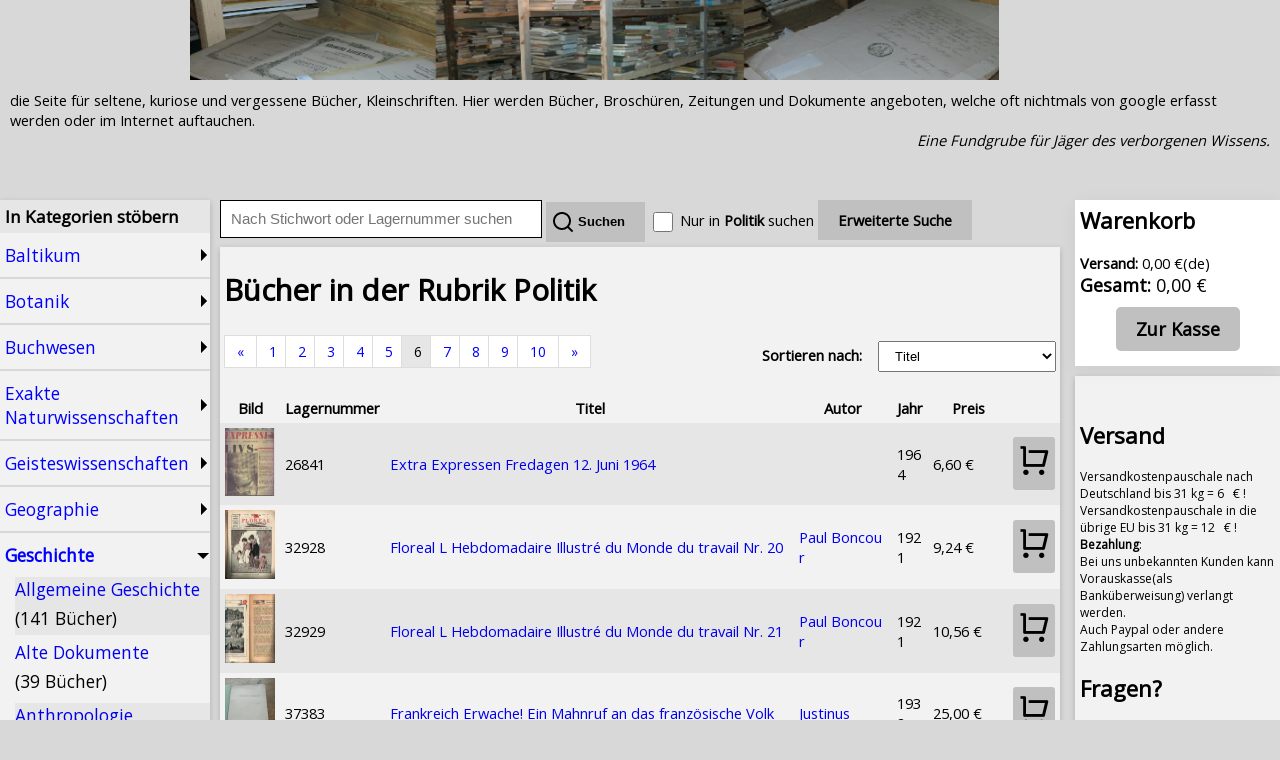

--- FILE ---
content_type: text/html; charset=UTF-8
request_url: https://www.randbuch.info/politik_snr350/Seite5
body_size: 15721
content:

<!doctype html>
<html xmlns="http://www.w3.org/1999/xhtml" lang="de">
<head>
    <meta http-equiv="content-type" content="text/html; charset=utf-8" />
    <meta name="viewport" content="width=device-width, initial-scale=1.0">
    <link rel="stylesheet" type="text/css" href="/style/main.css">

    <!-- jQuery: keep UTF-8; charset attribute not needed; defer OK -->
    <script src="/node_modules/jquery/dist/jquery.min.js"></script>

    <link rel="stylesheet" type="text/css" href="/node_modules/remixicon/fonts/remixicon.css">

    <title>Politik -  Randbuch.info</title>
    <meta name="description" content=""/>
    <meta name="author" content="Randbuch.info">
    <meta name="language" content="de">
    <meta name="geo.region" content="DE">
    <meta name="geo.placename" content="Baltikum">

    <!-- Theme color for mobile browsers -->
    <meta name="theme-color" content="#8B4513">


        <link rel="canonical" href="https://www.randbuch.info/politik_snr350/Seite5" />
            <!-- Enhanced Open Graph for Categories -->
        <meta property="og:site_name" content="Randbuch.info" />
        <meta property="og:type" content="website" />
        <meta property="og:locale" content="de_DE" />
        <meta property="og:title" content="Politik – Seltene Bücher bei Randbuch" />
        <meta property="og:description" content="" />
        <meta property="og:url" content="https://www.randbuch.info/politik_snr350/Seite5" />

        <meta name="twitter:card" content="summary" />
        <meta name="twitter:title" content="Politik – Randbuch" />
        <meta name="twitter:description" content="" />

    
</head>
<body>

<div class="page">


<div  class="banner">
    <img title="Randbuch.info"  alt="Randbuch.info - Antiquariat für seltene und kuriose Bücher im Baltikum" title="Randbuch.info Antiquariat" class="banner" src="/images/banner.PNG"/>
</div>




<div class="header">


        <div id="header_desc">
die Seite für seltene, kuriose und vergessene Bücher, Kleinschriften.
Hier werden Bücher, Broschüren, Zeitungen und Dokumente angeboten, welche oft nichtmals von google erfasst werden
oder im Internet auftauchen.
<br/>

<div style="text-align: right;"><i>Eine Fundgrube für Jäger des verborgenen Wissens.</i></div><br/><br/>
        </div>
        <div id="responsive_menu">
            <ul>
            <li id="show_cats" class="show_cats">Suchgebiete</li>
            <li id="show_basket"><a href="order.php"><span id="basket_count">0 </span> Warenkorb</a></li>
            <li id="order"><a href="order.php">Zur Kasse</a></li>
            <li id="ebooks"><a href="/ebooks">Ebooks</a></li>
            </ul>
              <div class="spacer" style="clear: both;"></div>
        </div>
</div>

<div class="total">
<aside class="menu_left"  >

<h3>In Kategorien stöbern</h3>
<div class="cats" id="cats">
  <div class="main_cat 1"  id="main_cat_6">
  <div class="main_cat_title" id="main_cat_title_6">Baltikum</div>
<div class="sub_cats" id="sub_cats_6">
  <div class="subcat 1" id="subcat_41">
<a class="even_book_cat"  href="/baltikum-lettland-estland_snr289">Baltikum, Lettland, Estland <span class="book_count">(1660 Bücher)</span></a><br/>
</div>
<div class="subcat 1" id="subcat_237">
<a class="uneven_book_cat"  href="/litauen_snr297">Litauen <span class="book_count">(39 Bücher)</span></a><br/>
</div>
</div>
</div>
  <div class="main_cat 1"  id="main_cat_15">
  <div class="main_cat_title" id="main_cat_title_15">Botanik</div>
<div class="sub_cats" id="sub_cats_15">
  <div class="subcat 1" id="subcat_111">
<a class="even_book_cat"  href="/botanik_snr710">Botanik <span class="book_count">(214 Bücher)</span></a><br/>
</div>
<div class="subcat 1" id="subcat_228">
<a class="uneven_book_cat"  href="/floren_snr709">Floren <span class="book_count">(14 Bücher)</span></a><br/>
</div>
<div class="subcat 1" id="subcat_130">
<a class="even_book_cat"  href="/forstwirtschaft_snr751">Forstwirtschaft <span class="book_count">(53 Bücher)</span></a><br/>
</div>
<div class="subcat 1" id="subcat_122">
<a class="uneven_book_cat"  href="/garten_snr730">Garten <span class="book_count">(100 Bücher)</span></a><br/>
</div>
<div class="subcat 1" id="subcat_113">
<a class="even_book_cat"  href="/kakteen-und-sukkulenten_snr712">Kakteen und Sukkulenten <span class="book_count">(9 Bücher)</span></a><br/>
</div>
<div class="subcat 1" id="subcat_114">
<a class="even_book_cat"  href="/kraeuter-und-naturheilkunde_snr713">Kräuter und Naturheilkunde <span class="book_count">(19 Bücher)</span></a><br/>
</div>
<div class="subcat 1" id="subcat_131">
<a class="uneven_book_cat"  href="/moor-torf_snr752">Moor, Torf <span class="book_count">(14 Bücher)</span></a><br/>
</div>
<div class="subcat 1" id="subcat_123">
<a class="even_book_cat"  href="/obstbau_snr731">Obstbau <span class="book_count">(27 Bücher)</span></a><br/>
</div>
<div class="subcat 1" id="subcat_112">
<a class="uneven_book_cat"  href="/orchideen_snr711">Orchideen <span class="book_count">(7 Bücher)</span></a><br/>
</div>
<div class="subcat 1" id="subcat_116">
<a class="uneven_book_cat"  href="/pilze_snr721">Pilze <span class="book_count">(28 Bücher)</span></a><br/>
</div>
</div>
</div>
  <div class="main_cat 1"  id="main_cat_20">
  <div class="main_cat_title" id="main_cat_title_20">Buchwesen</div>
<div class="sub_cats" id="sub_cats_20">
  <div class="subcat 1" id="subcat_52">
<a class="even_book_cat"  href="/autograph-widmung_snr348">Autograph, Widmung <span class="book_count">(55 Bücher)</span></a><br/>
</div>
<div class="subcat 1" id="subcat_251">
<a class="uneven_book_cat"  href="/bibliophile-vorzugs-nummerierte-ausgaben_snr531">Bibliophile, Vorzugs- nummerierte Ausgaben <span class="book_count">(36 Bücher)</span></a><br/>
</div>
<div class="subcat 1" id="subcat_75">
<a class="even_book_cat"  href="/buchwesen-und-schriftkunde_snr560">Buchwesen und Schriftkunde <span class="book_count">(152 Bücher)</span></a><br/>
</div>
<div class="subcat 1" id="subcat_195">
<a class="even_book_cat"  href="/lexika_snr980">Lexika <span class="book_count">(8 Bücher)</span></a><br/>
</div>
</div>
</div>
  <div class="main_cat 1"  id="main_cat_16">
  <div class="main_cat_title" id="main_cat_title_16">Exakte Naturwissenschaften</div>
<div class="sub_cats" id="sub_cats_16">
  <div class="subcat 1" id="subcat_108">
<a class="even_book_cat"  href="/allgnaturwissensch_snr700">Allg.Naturwissensch. <span class="book_count">(185 Bücher)</span></a><br/>
</div>
<div class="subcat 1" id="subcat_145">
<a class="uneven_book_cat"  href="/chemie_snr773">Chemie <span class="book_count">(98 Bücher)</span></a><br/>
</div>
<div class="subcat 1" id="subcat_22">
<a class="even_book_cat"  href="/geologie_snr180">Geologie <span class="book_count">(184 Bücher)</span></a><br/>
</div>
<div class="subcat 1" id="subcat_25">
<a class="uneven_book_cat"  href="/klima-meteorologie_snr183">Klima, Meteorologie <span class="book_count">(105 Bücher)</span></a><br/>
</div>
<div class="subcat 1" id="subcat_64">
<a class="even_book_cat"  href="/mathematik_snr420">Mathematik <span class="book_count">(89 Bücher)</span></a><br/>
</div>
<div class="subcat 1" id="subcat_23">
<a class="uneven_book_cat"  href="/mineralogie_snr181">Mineralogie <span class="book_count">(47 Bücher)</span></a><br/>
</div>
<div class="subcat 1" id="subcat_146">
<a class="even_book_cat"  href="/physik_snr774">Physik <span class="book_count">(120 Bücher)</span></a><br/>
</div>
</div>
</div>
  <div class="main_cat 1"  id="main_cat_9">
  <div class="main_cat_title" id="main_cat_title_9">Geisteswissenschaften</div>
<div class="sub_cats" id="sub_cats_9">
  <div class="subcat 1" id="subcat_266">
<a class="even_book_cat"  href="/anarchismus-anarchie_snr304">Anarchismus, Anarchie <span class="book_count">(6 Bücher)</span></a><br/>
</div>
<div class="subcat 1" id="subcat_63">
<a class="uneven_book_cat"  href="/jura-rechtswissenschaft_snr410">Jura, Rechtswissenschaft <span class="book_count">(149 Bücher)</span></a><br/>
</div>
<div class="subcat 1" id="subcat_188">
<a class="even_book_cat"  href="/philosophie_snr920">Philosophie <span class="book_count">(283 Bücher)</span></a><br/>
</div>
<div class="subcat 1" id="subcat_104">
<a class="uneven_book_cat"  href="/polizei-und-kriminologie_snr660">Polizei und Kriminologie <span class="book_count">(27 Bücher)</span></a><br/>
</div>
<div class="subcat 1" id="subcat_189">
<a class="even_book_cat"  href="/psychologie_snr930">Psychologie <span class="book_count">(121 Bücher)</span></a><br/>
</div>
<div class="subcat 1" id="subcat_191">
<a class="uneven_book_cat"  href="/paedagogik_snr945">Pädagogik <span class="book_count">(218 Bücher)</span></a><br/>
</div>
<div class="subcat 1" id="subcat_185">
<a class="uneven_book_cat"  href="/universitaeten-studentika_snr880">Universitäten Studentika <span class="book_count">(80 Bücher)</span></a><br/>
</div>
<div class="subcat 1" id="subcat_152">
<a class="even_book_cat"  href="/zeitungen-und-zeitschriften_snr781">Zeitungen und Zeitschriften <span class="book_count">(175 Bücher)</span></a><br/>
</div>
</div>
</div>
  <div class="main_cat 1"  id="main_cat_5">
  <div class="main_cat_title" id="main_cat_title_5">Geographie</div>
<div class="sub_cats" id="sub_cats_5">
  <div class="subcat 1" id="subcat_32">
<a class="even_book_cat"  href="/afrika_snr220">Afrika <span class="book_count">(109 Bücher)</span></a><br/>
</div>
<div class="subcat 1" id="subcat_2">
<a class="uneven_book_cat"  href="/allgemein-landeskunde-deutschland_snr100">Allgemein Landeskunde Deutschland <span class="book_count">(119 Bücher)</span></a><br/>
</div>
<div class="subcat 1" id="subcat_28">
<a class="even_book_cat"  href="/alpen-bergsteigen-skifahren_snr188">Alpen, Bergsteigen, Skifahren <span class="book_count">(39 Bücher)</span></a><br/>
</div>
<div class="subcat 1" id="subcat_244">
<a class="uneven_book_cat"  href="/balkan-ex-jugoslawien_snr212">Balkan, Ex - Jugoslawien <span class="book_count">(23 Bücher)</span></a><br/>
</div>
<div class="subcat 1" id="subcat_14">
<a class="even_book_cat"  href="/benelux-laender_snr113">Benelux-Länder <span class="book_count">(52 Bücher)</span></a><br/>
</div>
<div class="subcat 1" id="subcat_243">
<a class="uneven_book_cat"  href="/bulgarien-rumaenien-moldawien-ungarn_snr211">Bulgarien, Rumänien, Moldawien, Ungarn <span class="book_count">(70 Bücher)</span></a><br/>
</div>
<div class="subcat 1" id="subcat_239">
<a class="even_book_cat"  href="/daenemark_snr272">Dänemark <span class="book_count">(36 Bücher)</span></a><br/>
</div>
<div class="subcat 1" id="subcat_15">
<a class="uneven_book_cat"  href="/england_snr120">England <span class="book_count">(76 Bücher)</span></a><br/>
</div>
<div class="subcat 1" id="subcat_33">
<a class="even_book_cat"  href="/europa-allgemein_snr221">Europa allgemein <span class="book_count">(16 Bücher)</span></a><br/>
</div>
<div class="subcat 1" id="subcat_241">
<a class="uneven_book_cat"  href="/finnland_snr274">Finnland <span class="book_count">(142 Bücher)</span></a><br/>
</div>
<div class="subcat 1" id="subcat_261">
<a class="even_book_cat"  href="/frankreich_snr112">Frankreich <span class="book_count">(132 Bücher)</span></a><br/>
</div>
<div class="subcat 1" id="subcat_18">
<a class="uneven_book_cat"  href="/fruehere-tschechoslowakei_snr132">Frühere Tschechoslowakei <span class="book_count">(74 Bücher)</span></a><br/>
</div>
<div class="subcat 1" id="subcat_245">
<a class="even_book_cat"  href="/griechenland_snr213">Griechenland <span class="book_count">(11 Bücher)</span></a><br/>
</div>
<div class="subcat 1" id="subcat_35">
<a class="even_book_cat"  href="/indien-tibet_snr230">Indien, Tibet <span class="book_count">(78 Bücher)</span></a><br/>
</div>
<div class="subcat 1" id="subcat_16">
<a class="uneven_book_cat"  href="/italien_snr121">Italien <span class="book_count">(100 Bücher)</span></a><br/>
</div>
<div class="subcat 1" id="subcat_38">
<a class="even_book_cat"  href="/japan-china-korea-vietnam_snr260">Japan, China, Korea, Vietnam <span class="book_count">(111 Bücher)</span></a><br/>
</div>
<div class="subcat 1" id="subcat_30">
<a class="uneven_book_cat"  href="/karten-atlanten_snr206">Karten, Atlanten <span class="book_count">(147 Bücher)</span></a><br/>
</div>
<div class="subcat 1" id="subcat_133">
<a class="even_book_cat"  href="/meer_snr754">Meer <span class="book_count">(56 Bücher)</span></a><br/>
</div>
<div class="subcat 1" id="subcat_5">
<a class="uneven_book_cat"  href="/mitteldeutschland_snr103">Mitteldeutschland <span class="book_count">(122 Bücher)</span></a><br/>
</div>
<div class="subcat 1" id="subcat_10">
<a class="even_book_cat"  href="/niedersachsen_snr108">Niedersachsen <span class="book_count">(82 Bücher)</span></a><br/>
</div>
<div class="subcat 1" id="subcat_37">
<a class="uneven_book_cat"  href="/nordamerika_snr250">Nordamerika <span class="book_count">(184 Bücher)</span></a><br/>
</div>
<div class="subcat 1" id="subcat_4">
<a class="even_book_cat"  href="/norddeutschland_snr102">Norddeutschland <span class="book_count">(151 Bücher)</span></a><br/>
</div>
<div class="subcat 1" id="subcat_240">
<a class="uneven_book_cat"  href="/norwegen_snr273">Norwegen <span class="book_count">(22 Bücher)</span></a><br/>
</div>
<div class="subcat 1" id="subcat_42">
<a class="even_book_cat"  href="/ozeanien-australien_snr290">Ozeanien, Australien <span class="book_count">(73 Bücher)</span></a><br/>
</div>
<div class="subcat 1" id="subcat_31">
<a class="uneven_book_cat"  href="/persien-tuerkei-irak-iran-arabien_snr210">Persien, Türkei, Irak, Iran, Arabien <span class="book_count">(147 Bücher)</span></a><br/>
</div>
<div class="subcat 1" id="subcat_39">
<a class="even_book_cat"  href="/polargebiete_snr270">Polargebiete <span class="book_count">(146 Bücher)</span></a><br/>
</div>
<div class="subcat 1" id="subcat_236">
<a class="uneven_book_cat"  href="/polen_snr298">Polen <span class="book_count">(89 Bücher)</span></a><br/>
</div>
<div class="subcat 1" id="subcat_260">
<a class="even_book_cat"  href="/portugal_snr111">Portugal <span class="book_count">(3 Bücher)</span></a><br/>
</div>
<div class="subcat 1" id="subcat_29">
<a class="uneven_book_cat"  href="/reise-allgemein-weltreisen_snr200">Reise allgemein, Weltreisen <span class="book_count">(177 Bücher)</span></a><br/>
</div>
<div class="subcat 1" id="subcat_21">
<a class="even_book_cat"  href="/reisefuehrer_snr170">Reiseführer <span class="book_count">(419 Bücher)</span></a><br/>
</div>
<div class="subcat 1" id="subcat_40">
<a class="uneven_book_cat"  href="/russland_snr280">Russland <span class="book_count">(726 Bücher)</span></a><br/>
</div>
<div class="subcat 1" id="subcat_9">
<a class="even_book_cat"  href="/sachsen-anhalt_snr107">Sachsen Anhalt <span class="book_count">(79 Bücher)</span></a><br/>
</div>
<div class="subcat 1" id="subcat_11">
<a class="uneven_book_cat"  href="/sachsen-und-thueringen_snr109">Sachsen und Thüringen <span class="book_count">(52 Bücher)</span></a><br/>
</div>
<div class="subcat 1" id="subcat_238">
<a class="even_book_cat"  href="/schweden_snr271">Schweden <span class="book_count">(102 Bücher)</span></a><br/>
</div>
<div class="subcat 1" id="subcat_8">
<a class="uneven_book_cat"  href="/spanien_snr106">Spanien <span class="book_count">(49 Bücher)</span></a><br/>
</div>
<div class="subcat 1" id="subcat_36">
<a class="even_book_cat"  href="/suedamerika_snr240">Südamerika <span class="book_count">(111 Bücher)</span></a><br/>
</div>
<div class="subcat 1" id="subcat_234">
<a class="uneven_book_cat"  href="/sueddeutschland-bayern_snr101">Süddeutschland, Bayern <span class="book_count">(50 Bücher)</span></a><br/>
</div>
<div class="subcat 1" id="subcat_231">
<a class="even_book_cat"  href="/aegypten_snr222">Ägypten <span class="book_count">(22 Bücher)</span></a><br/>
</div>
<div class="subcat 1" id="subcat_6">
<a class="uneven_book_cat"  href="/oesterreich-schweiz_snr104">Österreich, Schweiz <span class="book_count">(179 Bücher)</span></a><br/>
</div>
</div>
</div>
  <div class="main_cat main_cat_current"  id="main_cat_7">
  <div class="main_cat_title" id="main_cat_title_7">Geschichte</div>
<div class="sub_cats" id="sub_cats_7">
  <div class="subcat 1" id="subcat_43">
<a class="even_book_cat"  href="/allgemeine-geschichte_snr300">Allgemeine Geschichte <span class="book_count">(141 Bücher)</span></a><br/>
</div>
<div class="subcat 1" id="subcat_248">
<a class="uneven_book_cat"  href="/alte-dokumente_snr521">Alte Dokumente <span class="book_count">(39 Bücher)</span></a><br/>
</div>
<div class="subcat 1" id="subcat_126">
<a class="even_book_cat"  href="/anthropologie_snr741">Anthropologie <span class="book_count">(85 Bücher)</span></a><br/>
</div>
<div class="subcat 1" id="subcat_50">
<a class="uneven_book_cat"  href="/archaeologie_snr341">Archäologie <span class="book_count">(105 Bücher)</span></a><br/>
</div>
<div class="subcat 1" id="subcat_55">
<a class="even_book_cat"  href="/deutsche-kaiserreich_snr370">Deutsche Kaiserreich <span class="book_count">(140 Bücher)</span></a><br/>
</div>
<div class="subcat 1" id="subcat_59">
<a class="uneven_book_cat"  href="/deutschland-1816-71_snr381">Deutschland 1816-71 <span class="book_count">(35 Bücher)</span></a><br/>
</div>
<div class="subcat 1" id="subcat_58">
<a class="even_book_cat"  href="/drittes-reich_snr380">Drittes Reich <span class="book_count">(334 Bücher)</span></a><br/>
</div>
<div class="subcat 1" id="subcat_7">
<a class="uneven_book_cat"  href="/ehemalige-ddr_snr105">ehemalige DDR <span class="book_count">(114 Bücher)</span></a><br/>
</div>
<div class="subcat 1" id="subcat_54">
<a class="even_book_cat"  href="/franzoesische-revolution_snr360">Französische Revolution <span class="book_count">(9 Bücher)</span></a><br/>
</div>
<div class="subcat 1" id="subcat_77">
<a class="uneven_book_cat"  href="/genealogie_snr571">Genealogie <span class="book_count">(53 Bücher)</span></a><br/>
</div>
<div class="subcat 1" id="subcat_45">
<a class="even_book_cat"  href="/germanen-wikinger_snr302">Germanen, Wikinger <span class="book_count">(32 Bücher)</span></a><br/>
</div>
<div class="subcat 1" id="subcat_49">
<a class="uneven_book_cat"  href="/griechische-geschichte_snr340">Griechische Geschichte <span class="book_count">(68 Bücher)</span></a><br/>
</div>
<div class="subcat 1" id="subcat_265">
<a class="even_book_cat"  href="/hanseschonenfahrer-u-ae_snr403">Hanse,Schonenfahrer u. Ä. <span class="book_count">(30 Bücher)</span></a><br/>
</div>
<div class="subcat 1" id="subcat_76">
<a class="uneven_book_cat"  href="/heraldik_snr570">Heraldik <span class="book_count">(11 Bücher)</span></a><br/>
</div>
<div class="subcat 1" id="subcat_19">
<a class="even_book_cat"  href="/indianer_snr141">Indianer <span class="book_count">(31 Bücher)</span></a><br/>
</div>
<div class="subcat 1" id="subcat_229">
<a class="uneven_book_cat"  href="/inquisition_snr310">Inquisition <span class="book_count">(9 Bücher)</span></a><br/>
</div>
<div class="subcat 1" id="subcat_20">
<a class="even_book_cat"  href="/kolonien_snr165">Kolonien <span class="book_count">(51 Bücher)</span></a><br/>
</div>
<div class="subcat 1" id="subcat_56">
<a class="uneven_book_cat"  href="/militaria_snr371">Militaria <span class="book_count">(323 Bücher)</span></a><br/>
</div>
<div class="subcat 1" id="subcat_44">
<a class="even_book_cat"  href="/mittelalter_snr301">Mittelalter <span class="book_count">(242 Bücher)</span></a><br/>
</div>
<div class="subcat 1" id="subcat_47">
<a class="uneven_book_cat"  href="/napoleon-bis-1815_snr320">Napoleon bis 1815 <span class="book_count">(23 Bücher)</span></a><br/>
</div>
<div class="subcat 1" id="subcat_235">
<a class="even_book_cat"  href="/ostpreussen-westpreussen-schlesien_snr299">Ostpreussen, Westpreussen, Schlesien <span class="book_count">(92 Bücher)</span></a><br/>
</div>
<div class="subcat 1" id="subcat_27">
<a class="uneven_book_cat"  href="/palaeontologie_snr186">Paläontologie <span class="book_count">(41 Bücher)</span></a><br/>
</div>
<div class="subcat sub_cat_current" id="subcat_53">
<a class="even_book_cat"  href="/politik_snr350">Politik <span class="book_count">(300 Bücher)</span></a><br/>
</div>
<div class="subcat 1" id="subcat_232">
<a class="uneven_book_cat"  href="/revolution-1848-1849_snr306">Revolution 1848 1849 <span class="book_count">(16 Bücher)</span></a><br/>
</div>
<div class="subcat 1" id="subcat_48">
<a class="even_book_cat"  href="/roemische-geschichte_snr330">Römische Geschichte <span class="book_count">(49 Bücher)</span></a><br/>
</div>
<div class="subcat 1" id="subcat_46">
<a class="uneven_book_cat"  href="/sozialismus-kommunismus_snr305">Sozialismus, Kommunismus <span class="book_count">(266 Bücher)</span></a><br/>
</div>
<div class="subcat 1" id="subcat_118">
<a class="even_book_cat"  href="/soziologie_snr723">Soziologie <span class="book_count">(34 Bücher)</span></a><br/>
</div>
<div class="subcat 1" id="subcat_51">
<a class="uneven_book_cat"  href="/urgeschichte_snr342">Urgeschichte <span class="book_count">(42 Bücher)</span></a><br/>
</div>
<div class="subcat 1" id="subcat_269">
<a class="even_book_cat"  href="/voelkerkundeethnographie_snr343">Völkerkunde,Ethnographie <span class="book_count">(39 Bücher)</span></a><br/>
</div>
<div class="subcat 1" id="subcat_65">
<a class="uneven_book_cat"  href="/weimarer-republik_snr430">Weimarer Republik <span class="book_count">(93 Bücher)</span></a><br/>
</div>
<div class="subcat 1" id="subcat_61">
<a class="even_book_cat"  href="/wirtschaft_snr400">Wirtschaft <span class="book_count">(173 Bücher)</span></a><br/>
</div>
</div>
</div>
  <div class="main_cat 1"  id="main_cat_19">
  <div class="main_cat_title" id="main_cat_title_19">Kunst</div>
<div class="sub_cats" id="sub_cats_19">
  <div class="subcat 1" id="subcat_262">
<a class="even_book_cat"  href="/exlibris_snr99">Exlibris <span class="book_count">(22 Bücher)</span></a><br/>
</div>
<div class="subcat 1" id="subcat_174">
<a class="uneven_book_cat"  href="/kunst_snr810">Kunst <span class="book_count">(279 Bücher)</span></a><br/>
</div>
<div class="subcat 1" id="subcat_252">
<a class="even_book_cat"  href="/kunst-und-ausstellungskataloge_snr811">Kunst und Ausstellungskataloge <span class="book_count">(17 Bücher)</span></a><br/>
</div>
<div class="subcat 1" id="subcat_180">
<a class="uneven_book_cat"  href="/musik_snr840">Musik <span class="book_count">(149 Bücher)</span></a><br/>
</div>
<div class="subcat 1" id="subcat_181">
<a class="even_book_cat"  href="/noten_snr841">Noten <span class="book_count">(24 Bücher)</span></a><br/>
</div>
<div class="subcat 1" id="subcat_230">
<a class="uneven_book_cat"  href="/postkarten-fotos_snr150">Postkarten, Fotos <span class="book_count">(53 Bücher)</span></a><br/>
</div>
<div class="subcat 1" id="subcat_176">
<a class="even_book_cat"  href="/theateroper_snr830">Theater/Oper <span class="book_count">(75 Bücher)</span></a><br/>
</div>
</div>
</div>
  <div class="main_cat 1"  id="main_cat_11">
  <div class="main_cat_title" id="main_cat_title_11">Literatur</div>
<div class="sub_cats" id="sub_cats_11">
  <div class="subcat 1" id="subcat_72">
<a class="even_book_cat"  href="/abenteuerkrimi_snr550">Abenteuer/Krimi <span class="book_count">(76 Bücher)</span></a><br/>
</div>
<div class="subcat 1" id="subcat_69">
<a class="uneven_book_cat"  href="/alte-drucke-vor-1860_snr520">Alte Drucke vor 1860 <span class="book_count">(434 Bücher)</span></a><br/>
</div>
<div class="subcat 1" id="subcat_74">
<a class="even_book_cat"  href="/biographien_snr555">Biographien <span class="book_count">(42 Bücher)</span></a><br/>
</div>
<div class="subcat 1" id="subcat_17">
<a class="uneven_book_cat"  href="/comics_snr131">Comics <span class="book_count">(2 Bücher)</span></a><br/>
</div>
<div class="subcat 1" id="subcat_264">
<a class="even_book_cat"  href="/dialekte-mundarten_snr511">Dialekte, Mundarten <span class="book_count">(24 Bücher)</span></a><br/>
</div>
<div class="subcat 1" id="subcat_233">
<a class="uneven_book_cat"  href="/fibeln-erstes-lesebuch_snr541">Fibeln, erstes Lesebuch <span class="book_count">(25 Bücher)</span></a><br/>
</div>
<div class="subcat 1" id="subcat_192">
<a class="even_book_cat"  href="/gedichte-lyrik_snr950">Gedichte, Lyrik <span class="book_count">(54 Bücher)</span></a><br/>
</div>
<div class="subcat 1" id="subcat_78">
<a class="uneven_book_cat"  href="/germanistik_snr580">Germanistik <span class="book_count">(3 Bücher)</span></a><br/>
</div>
<div class="subcat 1" id="subcat_67">
<a class="even_book_cat"  href="/insel-buecherei_snr501">Insel-Bücherei <span class="book_count">(2 Bücher)</span></a><br/>
</div>
<div class="subcat 1" id="subcat_71">
<a class="uneven_book_cat"  href="/kinderbuecher_snr540">Kinderbücher <span class="book_count">(271 Bücher)</span></a><br/>
</div>
<div class="subcat 1" id="subcat_66">
<a class="even_book_cat"  href="/literatur-1789-1914_snr500">Literatur 1789-1914 <span class="book_count">(109 Bücher)</span></a><br/>
</div>
<div class="subcat 1" id="subcat_97">
<a class="uneven_book_cat"  href="/literatur-1914-1945_snr631">Literatur 1914 - 1945 <span class="book_count">(55 Bücher)</span></a><br/>
</div>
<div class="subcat 1" id="subcat_70">
<a class="even_book_cat"  href="/literatur-nach-1945_snr530">Literatur nach 1945 <span class="book_count">(39 Bücher)</span></a><br/>
</div>
<div class="subcat 1" id="subcat_34">
<a class="uneven_book_cat"  href="/literatur-vor-1789_snr228">Literatur vor 1789 <span class="book_count">(29 Bücher)</span></a><br/>
</div>
<div class="subcat 1" id="subcat_79">
<a class="even_book_cat"  href="/literaturgeschichte_snr590">Literaturgeschichte <span class="book_count">(151 Bücher)</span></a><br/>
</div>
<div class="subcat 1" id="subcat_80">
<a class="uneven_book_cat"  href="/maerchen-sagen-und-fabeln_snr595">Märchen, Sagen und Fabeln <span class="book_count">(121 Bücher)</span></a><br/>
</div>
<div class="subcat 1" id="subcat_12">
<a class="even_book_cat"  href="/science-fiction-ufologie_snr110">Science Fiction, Ufologie <span class="book_count">(32 Bücher)</span></a><br/>
</div>
<div class="subcat 1" id="subcat_68">
<a class="uneven_book_cat"  href="/sprachwissenschaft-philologie_snr510">Sprachwissenschaft, Philologie <span class="book_count">(190 Bücher)</span></a><br/>
</div>
</div>
</div>
  <div class="main_cat 1"  id="main_cat_21">
  <div class="main_cat_title" id="main_cat_title_21">Medizin</div>
<div class="sub_cats" id="sub_cats_21">
  <div class="subcat 1" id="subcat_119">
<a class="even_book_cat"  href="/homoeopathie_snr724">Homöopathie <span class="book_count">(24 Bücher)</span></a><br/>
</div>
<div class="subcat 1" id="subcat_73">
<a class="uneven_book_cat"  href="/kindermedizin_snr551">Kindermedizin <span class="book_count">(9 Bücher)</span></a><br/>
</div>
<div class="subcat 1" id="subcat_144">
<a class="even_book_cat"  href="/medizin_snr772">Medizin <span class="book_count">(363 Bücher)</span></a><br/>
</div>
<div class="subcat 1" id="subcat_124">
<a class="uneven_book_cat"  href="/pharmazie_snr732">Pharmazie <span class="book_count">(74 Bücher)</span></a><br/>
</div>
<div class="subcat 1" id="subcat_156">
<a class="even_book_cat"  href="/tiermedizin_snr785">Tiermedizin <span class="book_count">(40 Bücher)</span></a><br/>
</div>
</div>
</div>
  <div class="main_cat 1"  id="main_cat_18">
  <div class="main_cat_title" id="main_cat_title_18">Religionen</div>
<div class="sub_cats" id="sub_cats_18">
  <div class="subcat 1" id="subcat_183">
<a class="even_book_cat"  href="/astrologie-esoterikokkultismus_snr861">Astrologie, Esoterik,Okkultismus <span class="book_count">(137 Bücher)</span></a><br/>
</div>
<div class="subcat 1" id="subcat_267">
<a class="uneven_book_cat"  href="/buddhismus_snr902">Buddhismus <span class="book_count">(13 Bücher)</span></a><br/>
</div>
<div class="subcat 1" id="subcat_247">
<a class="even_book_cat"  href="/islam_snr901">Islam <span class="book_count">(19 Bücher)</span></a><br/>
</div>
<div class="subcat 1" id="subcat_60">
<a class="uneven_book_cat"  href="/judaica_snr390">Judaica <span class="book_count">(86 Bücher)</span></a><br/>
</div>
<div class="subcat 1" id="subcat_193">
<a class="even_book_cat"  href="/kirchengeschichte_snr960">Kirchengeschichte <span class="book_count">(184 Bücher)</span></a><br/>
</div>
<div class="subcat 1" id="subcat_194">
<a class="uneven_book_cat"  href="/lebensberater_snr970">Lebensberater <span class="book_count">(2 Bücher)</span></a><br/>
</div>
<div class="subcat 1" id="subcat_186">
<a class="even_book_cat"  href="/theologie_snr900">Theologie <span class="book_count">(297 Bücher)</span></a><br/>
</div>
</div>
</div>
  <div class="main_cat 1"  id="main_cat_13">
  <div class="main_cat_title" id="main_cat_title_13">Sonstige Randgebiete</div>
<div class="sub_cats" id="sub_cats_13">
  <div class="subcat 1" id="subcat_254">
<a class="even_book_cat"  href="/aktien-wertpapiere_snr402">Aktien, Wertpapiere <span class="book_count">(7 Bücher)</span></a><br/>
</div>
<div class="subcat 1" id="subcat_98">
<a class="uneven_book_cat"  href="/antik-sammeln-ua_snr632">Antik, Sammeln u.a. <span class="book_count">(27 Bücher)</span></a><br/>
</div>
<div class="subcat 1" id="subcat_141">
<a class="even_book_cat"  href="/aquarien-und-terrarien_snr766">Aquarien und Terrarien <span class="book_count">(6 Bücher)</span></a><br/>
</div>
<div class="subcat 1" id="subcat_121">
<a class="uneven_book_cat"  href="/frauenbewegung_snr726">Frauenbewegung <span class="book_count">(17 Bücher)</span></a><br/>
</div>
<div class="subcat 1" id="subcat_197">
<a class="even_book_cat"  href="/freimaurerei_snr991">Freimaurerei <span class="book_count">(9 Bücher)</span></a><br/>
</div>
<div class="subcat 1" id="subcat_172">
<a class="uneven_book_cat"  href="/gastronomie-haushalt_snr801">Gastronomie, Haushalt <span class="book_count">(169 Bücher)</span></a><br/>
</div>
<div class="subcat 1" id="subcat_179">
<a class="even_book_cat"  href="/humorsatire_snr836">Humor/Satire <span class="book_count">(37 Bücher)</span></a><br/>
</div>
<div class="subcat 1" id="subcat_120">
<a class="uneven_book_cat"  href="/jugendbewegung_snr725">Jugendbewegung <span class="book_count">(17 Bücher)</span></a><br/>
</div>
<div class="subcat 1" id="subcat_171">
<a class="even_book_cat"  href="/kochbuch_snr800">Kochbuch <span class="book_count">(56 Bücher)</span></a><br/>
</div>
<div class="subcat 1" id="subcat_173">
<a class="uneven_book_cat"  href="/notgeld_snr802">Notgeld <span class="book_count">(1 Bücher)</span></a><br/>
</div>
<div class="subcat 1" id="subcat_93">
<a class="even_book_cat"  href="/numismatik_snr622">Numismatik <span class="book_count">(18 Bücher)</span></a><br/>
</div>
<div class="subcat 1" id="subcat_106">
<a class="uneven_book_cat"  href="/sexualwissenschaft-und-erotik_snr680">Sexualwissenschaft und Erotik <span class="book_count">(41 Bücher)</span></a><br/>
</div>
<div class="subcat 1" id="subcat_143">
<a class="even_book_cat"  href="/umweltschutz-und-oekologie_snr771">Umweltschutz und Ökologie <span class="book_count">(6 Bücher)</span></a><br/>
</div>
<div class="subcat 1" id="subcat_196">
<a class="uneven_book_cat"  href="/verschiedenes_snr990">Verschiedenes <span class="book_count">(28 Bücher)</span></a><br/>
</div>
<div class="subcat 1" id="subcat_139">
<a class="even_book_cat"  href="/zirkus_snr760">Zirkus <span class="book_count">(8 Bücher)</span></a><br/>
</div>
</div>
</div>
  <div class="main_cat 1"  id="main_cat_17">
  <div class="main_cat_title" id="main_cat_title_17">Sport und Spiel</div>
<div class="sub_cats" id="sub_cats_17">
  <div class="subcat 1" id="subcat_184">
<a class="even_book_cat"  href="/schach-und-dame_snr870">Schach und Dame <span class="book_count">(216 Bücher)</span></a><br/>
</div>
<div class="subcat 1" id="subcat_107">
<a class="uneven_book_cat"  href="/spiel_snr690">Spiel <span class="book_count">(35 Bücher)</span></a><br/>
</div>
<div class="subcat 1" id="subcat_178">
<a class="even_book_cat"  href="/sport_snr835">Sport <span class="book_count">(79 Bücher)</span></a><br/>
</div>
</div>
</div>
  <div class="main_cat 1"  id="main_cat_12">
  <div class="main_cat_title" id="main_cat_title_12">Technik</div>
<div class="sub_cats" id="sub_cats_12">
  <div class="subcat 1" id="subcat_81">
<a class="even_book_cat"  href="/allgemeine-technik_snr600">Allgemeine Technik <span class="book_count">(434 Bücher)</span></a><br/>
</div>
<div class="subcat 1" id="subcat_86">
<a class="uneven_book_cat"  href="/architektur_snr606">Architektur <span class="book_count">(151 Bücher)</span></a><br/>
</div>
<div class="subcat 1" id="subcat_102">
<a class="even_book_cat"  href="/astronomie_snr642">Astronomie <span class="book_count">(49 Bücher)</span></a><br/>
</div>
<div class="subcat 1" id="subcat_87">
<a class="uneven_book_cat"  href="/auto-kfz-fahrrad_snr610">Auto (Kfz), Fahrrad <span class="book_count">(80 Bücher)</span></a><br/>
</div>
<div class="subcat 1" id="subcat_85">
<a class="even_book_cat"  href="/bauwesen_snr605">Bauwesen <span class="book_count">(46 Bücher)</span></a><br/>
</div>
<div class="subcat 1" id="subcat_26">
<a class="uneven_book_cat"  href="/bergbau_snr185">Bergbau <span class="book_count">(36 Bücher)</span></a><br/>
</div>
<div class="subcat 1" id="subcat_96">
<a class="even_book_cat"  href="/eisenbahn_snr630">Eisenbahn <span class="book_count">(78 Bücher)</span></a><br/>
</div>
<div class="subcat 1" id="subcat_82">
<a class="uneven_book_cat"  href="/elektrotechnik_snr601">Elektrotechnik <span class="book_count">(44 Bücher)</span></a><br/>
</div>
<div class="subcat 1" id="subcat_270">
<a class="even_book_cat"  href="/feuerwehr-rotes-kreuz-thw_snr666">Feuerwehr, Rotes Kreuz, THW <span class="book_count">(6 Bücher)</span></a><br/>
</div>
<div class="subcat 1" id="subcat_177">
<a class="uneven_book_cat"  href="/film_snr831">Film <span class="book_count">(21 Bücher)</span></a><br/>
</div>
<div class="subcat 1" id="subcat_89">
<a class="even_book_cat"  href="/firmenschriften-und-preislisten_snr613">Firmenschriften und Preislisten <span class="book_count">(127 Bücher)</span></a><br/>
</div>
<div class="subcat 1" id="subcat_103">
<a class="uneven_book_cat"  href="/fotografie_snr650">Fotografie <span class="book_count">(45 Bücher)</span></a><br/>
</div>
<div class="subcat 1" id="subcat_91">
<a class="even_book_cat"  href="/handarbeit-textil_snr616">Handarbeit textil <span class="book_count">(77 Bücher)</span></a><br/>
</div>
<div class="subcat 1" id="subcat_90">
<a class="uneven_book_cat"  href="/handwerk_snr615">Handwerk <span class="book_count">(182 Bücher)</span></a><br/>
</div>
<div class="subcat 1" id="subcat_125">
<a class="even_book_cat"  href="/landwirtschaft_snr740">Landwirtschaft <span class="book_count">(193 Bücher)</span></a><br/>
</div>
<div class="subcat 1" id="subcat_100">
<a class="uneven_book_cat"  href="/luftfahrt_snr640">Luftfahrt <span class="book_count">(60 Bücher)</span></a><br/>
</div>
<div class="subcat 1" id="subcat_57">
<a class="even_book_cat"  href="/mechanik_snr372">Mechanik <span class="book_count">(11 Bücher)</span></a><br/>
</div>
<div class="subcat 1" id="subcat_117">
<a class="uneven_book_cat"  href="/mikroskopie-und-optik_snr722">Mikroskopie und Optik <span class="book_count">(31 Bücher)</span></a><br/>
</div>
<div class="subcat 1" id="subcat_88">
<a class="even_book_cat"  href="/motorrad_snr611">Motorrad <span class="book_count">(10 Bücher)</span></a><br/>
</div>
<div class="subcat 1" id="subcat_84">
<a class="uneven_book_cat"  href="/nachrichtentechnik_snr603">Nachrichtentechnik <span class="book_count">(54 Bücher)</span></a><br/>
</div>
<div class="subcat 1" id="subcat_92">
<a class="even_book_cat"  href="/postwesen-und-brief_snr620">Postwesen und Brief <span class="book_count">(68 Bücher)</span></a><br/>
</div>
<div class="subcat 1" id="subcat_101">
<a class="uneven_book_cat"  href="/raumfahrt-und-all_snr641">Raumfahrt und All <span class="book_count">(18 Bücher)</span></a><br/>
</div>
<div class="subcat 1" id="subcat_105">
<a class="even_book_cat"  href="/schiffahrt_snr670">Schiffahrt <span class="book_count">(164 Bücher)</span></a><br/>
</div>
<div class="subcat 1" id="subcat_99">
<a class="uneven_book_cat"  href="/uhren_snr633">Uhren <span class="book_count">(8 Bücher)</span></a><br/>
</div>
<div class="subcat 1" id="subcat_132">
<a class="even_book_cat"  href="/wasserwirtschaft_snr753">Wasserwirtschaft <span class="book_count">(54 Bücher)</span></a><br/>
</div>
<div class="subcat 1" id="subcat_62">
<a class="uneven_book_cat"  href="/werbung_snr401">Werbung <span class="book_count">(46 Bücher)</span></a><br/>
</div>
</div>
</div>
  <div class="main_cat 1"  id="main_cat_14">
  <div class="main_cat_title" id="main_cat_title_14">Zoologie</div>
<div class="sub_cats" id="sub_cats_14">
  <div class="subcat 1" id="subcat_154">
<a class="even_book_cat"  href="/affen_snr783">Affen <span class="book_count">(3 Bücher)</span></a><br/>
</div>
<div class="subcat 1" id="subcat_161">
<a class="uneven_book_cat"  href="/allgemeine-zoologie_snr790">Allgemeine Zoologie <span class="book_count">(203 Bücher)</span></a><br/>
</div>
<div class="subcat 1" id="subcat_162">
<a class="even_book_cat"  href="/ameisen-und-termiten_snr791">Ameisen und Termiten <span class="book_count">(2 Bücher)</span></a><br/>
</div>
<div class="subcat 1" id="subcat_134">
<a class="uneven_book_cat"  href="/angeln_snr755">Angeln <span class="book_count">(29 Bücher)</span></a><br/>
</div>
<div class="subcat 1" id="subcat_163">
<a class="even_book_cat"  href="/bienen_snr792">Bienen <span class="book_count">(4 Bücher)</span></a><br/>
</div>
<div class="subcat 1" id="subcat_142">
<a class="uneven_book_cat"  href="/biologie_snr770">Biologie <span class="book_count">(79 Bücher)</span></a><br/>
</div>
<div class="subcat 1" id="subcat_155">
<a class="uneven_book_cat"  href="/elefanten_snr784">Elefanten <span class="book_count">(3 Bücher)</span></a><br/>
</div>
<div class="subcat 1" id="subcat_167">
<a class="even_book_cat"  href="/fischerei-und-fische_snr796">Fischerei und Fische <span class="book_count">(135 Bücher)</span></a><br/>
</div>
<div class="subcat 1" id="subcat_157">
<a class="uneven_book_cat"  href="/gefluegel_snr786">Geflügel <span class="book_count">(33 Bücher)</span></a><br/>
</div>
<div class="subcat 1" id="subcat_136">
<a class="even_book_cat"  href="/genetik_snr757">Genetik <span class="book_count">(12 Bücher)</span></a><br/>
</div>
<div class="subcat 1" id="subcat_135">
<a class="uneven_book_cat"  href="/gewaesserbiologie_snr756">Gewässerbiologie <span class="book_count">(29 Bücher)</span></a><br/>
</div>
<div class="subcat 1" id="subcat_147">
<a class="even_book_cat"  href="/haustiere_snr775">Haustiere <span class="book_count">(43 Bücher)</span></a><br/>
</div>
<div class="subcat 1" id="subcat_164">
<a class="uneven_book_cat"  href="/hunde_snr793">Hunde <span class="book_count">(10 Bücher)</span></a><br/>
</div>
<div class="subcat 1" id="subcat_166">
<a class="even_book_cat"  href="/insekten_snr795">Insekten <span class="book_count">(73 Bücher)</span></a><br/>
</div>
<div class="subcat 1" id="subcat_129">
<a class="uneven_book_cat"  href="/jagd_snr750">Jagd <span class="book_count">(42 Bücher)</span></a><br/>
</div>
<div class="subcat 1" id="subcat_165">
<a class="even_book_cat"  href="/katzen_snr794">Katzen <span class="book_count">(2 Bücher)</span></a><br/>
</div>
<div class="subcat 1" id="subcat_158">
<a class="uneven_book_cat"  href="/kaefer_snr787">Käfer <span class="book_count">(25 Bücher)</span></a><br/>
</div>
<div class="subcat 1" id="subcat_138">
<a class="even_book_cat"  href="/mollusken_snr759">Mollusken <span class="book_count">(11 Bücher)</span></a><br/>
</div>
<div class="subcat 1" id="subcat_110">
<a class="uneven_book_cat"  href="/neue-brehm-buecherei_snr702">Neue Brehm Bücherei <span class="book_count">(19 Bücher)</span></a><br/>
</div>
<div class="subcat 1" id="subcat_153">
<a class="uneven_book_cat"  href="/pferde_snr782">Pferde <span class="book_count">(25 Bücher)</span></a><br/>
</div>
<div class="subcat 1" id="subcat_148">
<a class="even_book_cat"  href="/raubtiere_snr776">Raubtiere <span class="book_count">(1 Bücher)</span></a><br/>
</div>
<div class="subcat 1" id="subcat_109">
<a class="uneven_book_cat"  href="/raubvoegel_snr701">Raubvögel <span class="book_count">(3 Bücher)</span></a><br/>
</div>
<div class="subcat 1" id="subcat_168">
<a class="even_book_cat"  href="/reptilien-und-amphibien_snr797">Reptilien und Amphibien <span class="book_count">(18 Bücher)</span></a><br/>
</div>
<div class="subcat 1" id="subcat_169">
<a class="uneven_book_cat"  href="/schlangen_snr798">Schlangen <span class="book_count">(3 Bücher)</span></a><br/>
</div>
<div class="subcat 1" id="subcat_149">
<a class="even_book_cat"  href="/schmetterlinge_snr777">Schmetterlinge <span class="book_count">(32 Bücher)</span></a><br/>
</div>
<div class="subcat 1" id="subcat_160">
<a class="uneven_book_cat"  href="/spinnen_snr789">Spinnen <span class="book_count">(6 Bücher)</span></a><br/>
</div>
<div class="subcat 1" id="subcat_170">
<a class="even_book_cat"  href="/voegel_snr799">Vögel <span class="book_count">(79 Bücher)</span></a><br/>
</div>
<div class="subcat 1" id="subcat_151">
<a class="uneven_book_cat"  href="/zoologischerbotanischer-garten_snr780">Zoologischer/Botanischer Garten <span class="book_count">(17 Bücher)</span></a><br/>
</div>
</div>
</div>
</div>

</aside>
    <aside id="basket_aside">
        <div id="basket_box">
            <h2>Warenkorb</h2>
            <table class="basket_products" id="basket_products"></table>
            <div id="basket_total_shipping">
                <div id="basket_shipping"><b>Versand:</b> <span>0,00</span></div>
                <div id="basket_total"><b>Gesamt:</b> <span>0,00</span></div>
            </div>
            <div id="basket_button">
                <a class="button" id="checkout_button" href="/order.php" rel="nofollow">Zur Kasse</a>
            </div>
        </div>
    </aside>

<aside class="menu_right"  >﻿
    <h2>Versand</h2>
<div style="font-size: 9pt;">
    <p>Versandkostenpauschale nach Deutschland bis 31 kg = 6 &nbsp; € !<br>Versandkostenpauschale in die übrige EU bis 31 kg = 12 &nbsp; € !<br><strong>Bezahlung</strong>:<br>Bei uns unbekannten Kunden kann Vorauskasse(als Banküberweisung) verlangt werden.<br>Auch Paypal oder andere Zahlungsarten möglich.</p></div>

<h2>Fragen?</h2>
<div id="questions_container">
<a href="mailto:gallmeister@baltbuch.de"><i class="ri-mail-line"></i>  gallmeister@baltbuch.de</a>
<a href="tel:0037163661612"><i class="ri-phone-line"></i>  +371 63661612</a><br>
<a href="https://wa.me/37127290839"><i class="ri-whatsapp-line"></i>  +371 27290839</a>
</div>
<a id="ebook_link" href="/ebooks"><b>Zur Rubrik Digitale Dokumente</b></a>



<h2>Brandaktuelle Titel:</h2>

<a href="/baltische-monatsschrift-40-band_nr23585">Baltische...</a><br/>

        
<a href="/die-aeltesten-gerichts-ordnungen-russlands-nach-allen-bisher-entdeckten-und-herausgegebenen_nr32965">Die aeltesten Gerichts...</a><br/>

        
<a href="/luther-an-die-christen-in-livland_nr37659">Luther an die Christen...</a><br/>

        
<a href="/die-religion-des-orients-und-die-altgermanischen-religionen_nr37658">Die Religion des...</a><br/>

        
<a href="/the-didascalia-apostolorum-in-syriac-edited-from-a-mesopotamian-manuscript-with-various-readings_nr37657">The Didascalia...</a><br/>

        
<a href="/die-staaten-von-central-amerika-insbesondere-honduras-san-salvador-und-die-moskitokueste_nr37717">Die Staaten von...</a><br/>

        
<a href="/strahlungen-i-und-ii-garten-und-strassen-das-erste-pariser-tagebuch-kaukasische-aufzeichnungen_nr37716">Strahlungen I und II ...</a><br/>

        
<a href="/der-gruene-fuerst-das-abenteuerliche-leben-des-hermann-pueckler-muskau_nr37715">Der grüne Fürst  Das...</a><br/>

        
<a href="/die-verlorene-ehre-der-katharina-blum-oder-wie-gewalt-entstehen-und-wohin-sie-fuehren-kann-_nr37714">Die verlorene Ehre der...</a><br/>

        
<a href="/paul-nizon-gesammelte-werke-sieben-baende-canto-im-hause-enden-die-geschichten-_nr37713">Paul Nizon Gesammelte...</a><br/>

        
<a href="/schule-und-leben_nr37712">Schule und Leben</a><br/>

        
<a href="/mahnung-an-pastor-hugenberger-in-pilten-bezueglich-eines-austehenden-berichts-vom-kurlaendischen_nr37709">Mahnung an Pastor...</a><br/>

        
<a href="/schreiben-der-unterstuetzungskasse-fuer-lutherische-gemeinden-in-russland-libau-an-pastor-raison_nr37708">Schreiben der...</a><br/>

        
<a href="/schreiben-des-hauptmann-heyking-zu-windau_nr37707">Schreiben des...</a><br/>

        
<a href="/schreiben-aus-wensau-heute-ventava-in-lettland_nr37705">Schreiben aus Wensau...</a><br/>

        <br/>
<a href="/new_books.php"><b>Mehr...</b></a>


<h2>Partner Seiten:</h2>

<a  target="_blank" href="http://hoell-dekor-horbach.de/">Hoelldekor</a><br>
<a  target="_blank" href="http://www.baltart.ch/">BaltArt</a><br>
<a  target="_blank" href="http://kultur.lv/">Kultur</a>

</aside>
<div class="center">
    <div class="search">


    <div><form action="/results.php" method="get"><input type="text" placeholder="Nach Stichwort oder Lagernummer suchen" class="search_field"  name="find"/>
        <input type="submit"  class="button search_button" name="search" value="Suchen"/>
                <input type="checkbox" class="search_cat" name="search_cat" value="350"  /> Nur in <b>Politik</b> suchen
                         <a href="/detailed_search.php" class="button detailed_search">Erweiterte Suche</a>
         </form>

    </div>
  </div>
<div class="text content content_rubrik">
<h1>Bücher in der Rubrik Politik</h1>
<div class="results_toolbar">
                    <div class="pagination">    <div class="pagination">        <div class="controls">                                                <a class="next" href="/politik_snr350/Seite4">&laquo;</a>                                        <a class="page " href="/politik_snr350">1</a><a class="page " href="/politik_snr350/Seite1">2</a><a class="page " href="/politik_snr350/Seite2">3</a><a class="page " href="/politik_snr350/Seite3">4</a><a class="page " href="/politik_snr350/Seite4">5</a><a class="page current" href="/politik_snr350/Seite5">6</a><a class="page " href="/politik_snr350/Seite6">7</a><a class="page " href="/politik_snr350/Seite7">8</a><a class="page " href="/politik_snr350/Seite8">9</a><a class="page " href="/politik_snr350/Seite9">10</a>                                                <a class="next" href="/politik_snr350/Seite6">&raquo;</a>                                    </div>    </div>    </div>
        
        <div id="sort_by">        <div id="sort_by">          <form  method="GET" action="/politik_snr350">                      <span class="sort_desc">Sortieren nach: </span>              <select  onchange="this.form.submit()" name="sort">                                <option  value="Title">Titel</option>                  <option   value="Price">Preis steigend</option>                  <option   value="ID">Lagernummer steigend</option>                  <option   value="ID_DESC">Lagernummer fallend</option>                  <option   value="Year">Jahr steigend</option>                  <option   value="Year_DESC">Jahr fallend</option>              </select>          </form>      </div>      </div>

    </div>

  <table cellspacing="0" cellpadding="5"  class="books">      <tr>          <th style="width:50px" class="picture">Bild</th>          <th class="id">Lagernummer</th>          <th class="title">Titel</th>          <th class="autor">Autor</th>          <th class="year">Jahr</th>          <th style="width:70px" class="price">Preis</th>          <th class="basket"></th>      </tr>          <tr  style="background-color:#E6E6E6; ">        <td style="width:50px" class="picture">                                    <a data-imagelightbox="26841" data-ilb2-caption="Extra Expressen  Fredagen 12. Juni 1964" href="/bilder/26841_1.JPG" class="book_galery">                    <img  src="/bilder/thumbs/26841_1.JPG" alt="Extra+Expressen++Fredagen+12.+Juni+1964"                          title="Klicken zum vergrössern!" width="50" /></a>                                </td>        <td class="id"><a href="/extra-expressen-fredagen-12-juni-1964_nr26841"><font color="black">26841</font></a></td>        <td class="title"><a href="/extra-expressen-fredagen-12-juni-1964_nr26841">Extra Expressen  Fredagen 12. Juni 1964</a></td>        <td class="autor"><a  href="/autor/" rel="nofollow"></a></td>        <td class="year"><a href="/extra-expressen-fredagen-12-juni-1964_nr26841"><font color="black">1964</font></a></td>        <td class="price" style="width:70px" ><a href="/extra-expressen-fredagen-12-juni-1964_nr26841"><font color="black">6,60 &euro;</font></a></td>        <td><a title="Zum Warenkorb hinzufügen" onclick="basket_add(26841)" href="#" class="add_to_basket_small" rel="nofollow"><i class="ri-shopping-cart-line"></i> </a></td>    </tr>        <tr  style="background-color:transparent; ">        <td style="width:50px" class="picture">                                    <a data-imagelightbox="32928" data-ilb2-caption="Floreal L Hebdomadaire Illustré du Monde du travail  Nr. 20" href="/bilder/32928_1.JPG" class="book_galery">                    <img  src="/bilder/thumbs/32928_1.JPG" alt="Floreal+L+Hebdomadaire+Illustr%C3%A9+du+Monde+du+travail++Nr.+20"                          title="Klicken zum vergrössern!" width="50" /></a>                                </td>        <td class="id"><a href="/floreal-l-hebdomadaire-illustr-du-monde-du-travail-nr-20_nr32928"><font color="black">32928</font></a></td>        <td class="title"><a href="/floreal-l-hebdomadaire-illustr-du-monde-du-travail-nr-20_nr32928">Floreal L Hebdomadaire Illustré du Monde du travail  Nr. 20</a></td>        <td class="autor"><a  href="/autor/Paul Boncour" rel="nofollow">Paul Boncour</a></td>        <td class="year"><a href="/floreal-l-hebdomadaire-illustr-du-monde-du-travail-nr-20_nr32928"><font color="black">1921</font></a></td>        <td class="price" style="width:70px" ><a href="/floreal-l-hebdomadaire-illustr-du-monde-du-travail-nr-20_nr32928"><font color="black">9,24 &euro;</font></a></td>        <td><a title="Zum Warenkorb hinzufügen" onclick="basket_add(32928)" href="#" class="add_to_basket_small" rel="nofollow"><i class="ri-shopping-cart-line"></i> </a></td>    </tr>        <tr  style="background-color:#E6E6E6; ">        <td style="width:50px" class="picture">                                    <a data-imagelightbox="32929" data-ilb2-caption="Floreal L Hebdomadaire Illustré du Monde du travail  Nr. 21" href="/bilder/32929_1.JPG" class="book_galery">                    <img  src="/bilder/thumbs/32929_1.JPG" alt="Floreal+L+Hebdomadaire+Illustr%C3%A9+du+Monde+du+travail++Nr.+21"                          title="Klicken zum vergrössern!" width="50" /></a>                                </td>        <td class="id"><a href="/floreal-l-hebdomadaire-illustr-du-monde-du-travail-nr-21_nr32929"><font color="black">32929</font></a></td>        <td class="title"><a href="/floreal-l-hebdomadaire-illustr-du-monde-du-travail-nr-21_nr32929">Floreal L Hebdomadaire Illustré du Monde du travail  Nr. 21</a></td>        <td class="autor"><a  href="/autor/Paul Boncour" rel="nofollow">Paul Boncour</a></td>        <td class="year"><a href="/floreal-l-hebdomadaire-illustr-du-monde-du-travail-nr-21_nr32929"><font color="black">1921</font></a></td>        <td class="price" style="width:70px" ><a href="/floreal-l-hebdomadaire-illustr-du-monde-du-travail-nr-21_nr32929"><font color="black">10,56 &euro;</font></a></td>        <td><a title="Zum Warenkorb hinzufügen" onclick="basket_add(32929)" href="#" class="add_to_basket_small" rel="nofollow"><i class="ri-shopping-cart-line"></i> </a></td>    </tr>        <tr  style="background-color:transparent; ">        <td style="width:50px" class="picture">                                    <a data-imagelightbox="37383" data-ilb2-caption="Frankreich Erwache!  Ein Mahnruf an das französische Volk" href="/bilder/37383_1.JPG" class="book_galery">                    <img  src="/bilder/thumbs/37383_1.JPG" alt="Frankreich+Erwache%21++Ein+Mahnruf+an+das+franz%C3%B6sische+Volk"                          title="Klicken zum vergrössern!" width="50" /></a>                                        <a style="display: none;" data-imagelightbox="37383" data-ilb2-caption="Frankreich Erwache!  Ein Mahnruf an das französische Volk" href="/bilder/37383_2.JPG" class="book_galery"></a>                                    <a style="display: none;" data-imagelightbox="37383" data-ilb2-caption="Frankreich Erwache!  Ein Mahnruf an das französische Volk" href="/bilder/37383_3.JPG" class="book_galery"></a>                                    <a style="display: none;" data-imagelightbox="37383" data-ilb2-caption="Frankreich Erwache!  Ein Mahnruf an das französische Volk" href="/bilder/37383_4.JPG" class="book_galery"></a>                            </td>        <td class="id"><a href="/frankreich-erwache-ein-mahnruf-an-das-franzoesische-volk_nr37383"><font color="black">37383</font></a></td>        <td class="title"><a href="/frankreich-erwache-ein-mahnruf-an-das-franzoesische-volk_nr37383">Frankreich Erwache!  Ein Mahnruf an das französische Volk</a></td>        <td class="autor"><a  href="/autor/Justinus" rel="nofollow">Justinus</a></td>        <td class="year"><a href="/frankreich-erwache-ein-mahnruf-an-das-franzoesische-volk_nr37383"><font color="black">1932</font></a></td>        <td class="price" style="width:70px" ><a href="/frankreich-erwache-ein-mahnruf-an-das-franzoesische-volk_nr37383"><font color="black">25,00 &euro;</font></a></td>        <td><a title="Zum Warenkorb hinzufügen" onclick="basket_add(37383)" href="#" class="add_to_basket_small" rel="nofollow"><i class="ri-shopping-cart-line"></i> </a></td>    </tr>        <tr  style="background-color:#E6E6E6; ">        <td style="width:50px" class="picture">                                    <a data-imagelightbox="34429" data-ilb2-caption="Gedanken zur Consolidirung des Livländischen Landesstaates" href="/bilder/34429_1.JPG" class="book_galery">                    <img  src="/bilder/thumbs/34429_1.JPG" alt="Gedanken+zur+Consolidirung+des+Livl%C3%A4ndischen+Landesstaates"                          title="Klicken zum vergrössern!" width="50" /></a>                                        <a style="display: none;" data-imagelightbox="34429" data-ilb2-caption="Gedanken zur Consolidirung des Livländischen Landesstaates" href="/bilder/34429_2.JPG" class="book_galery"></a>                            </td>        <td class="id"><a href="/gedanken-zur-consolidirung-des-livlaendischen-landesstaates_nr34429"><font color="black">34429</font></a></td>        <td class="title"><a href="/gedanken-zur-consolidirung-des-livlaendischen-landesstaates_nr34429">Gedanken zur Consolidirung des Livländischen Landesstaates</a></td>        <td class="autor"><a  href="/autor/G. Braschen" rel="nofollow">G. Braschen</a></td>        <td class="year"><a href="/gedanken-zur-consolidirung-des-livlaendischen-landesstaates_nr34429"><font color="black">1880</font></a></td>        <td class="price" style="width:70px" ><a href="/gedanken-zur-consolidirung-des-livlaendischen-landesstaates_nr34429"><font color="black">18,00 &euro;</font></a></td>        <td><a title="Zum Warenkorb hinzufügen" onclick="basket_add(34429)" href="#" class="add_to_basket_small" rel="nofollow"><i class="ri-shopping-cart-line"></i> </a></td>    </tr>        <tr  style="background-color:transparent; ">        <td style="width:50px" class="picture">                                    <a data-imagelightbox="34919" data-ilb2-caption="Gedichte" href="/bilder/34919_1.JPG" class="book_galery">                    <img  src="/bilder/thumbs/34919_1.JPG" alt="Gedichte"                          title="Klicken zum vergrössern!" width="50" /></a>                                        <a style="display: none;" data-imagelightbox="34919" data-ilb2-caption="Gedichte" href="/bilder/34919_2.JPG" class="book_galery"></a>                                    <a style="display: none;" data-imagelightbox="34919" data-ilb2-caption="Gedichte" href="/bilder/34919_3.JPG" class="book_galery"></a>                            </td>        <td class="id"><a href="/gedichte_nr34919"><font color="black">34919</font></a></td>        <td class="title"><a href="/gedichte_nr34919">Gedichte</a></td>        <td class="autor"><a  href="/autor/Sonnenberg, Max Liebermann von" rel="nofollow">Sonnenberg, Max Liebermann von</a></td>        <td class="year"><a href="/gedichte_nr34919"><font color="black">1890</font></a></td>        <td class="price" style="width:70px" ><a href="/gedichte_nr34919"><font color="black">14,00 &euro;</font></a></td>        <td><a title="Zum Warenkorb hinzufügen" onclick="basket_add(34919)" href="#" class="add_to_basket_small" rel="nofollow"><i class="ri-shopping-cart-line"></i> </a></td>    </tr>        <tr  style="background-color:#E6E6E6; ">        <td style="width:50px" class="picture">                                    <a data-imagelightbox="24095" data-ilb2-caption="Geo Politik  Heft 7 Juli 1925" href="/bilder/24095_1.JPG" class="book_galery">                    <img  src="/bilder/thumbs/24095_1.JPG" alt="Geo+Politik++Heft+7+Juli+1925"                          title="Klicken zum vergrössern!" width="50" /></a>                                </td>        <td class="id"><a href="/geo-politik-heft-7-juli-1925_nr24095"><font color="black">24095</font></a></td>        <td class="title"><a href="/geo-politik-heft-7-juli-1925_nr24095">Geo Politik  Heft 7 Juli 1925</a></td>        <td class="autor"><a  href="/autor/" rel="nofollow"></a></td>        <td class="year"><a href="/geo-politik-heft-7-juli-1925_nr24095"><font color="black">1925</font></a></td>        <td class="price" style="width:70px" ><a href="/geo-politik-heft-7-juli-1925_nr24095"><font color="black">5,28 &euro;</font></a></td>        <td><a title="Zum Warenkorb hinzufügen" onclick="basket_add(24095)" href="#" class="add_to_basket_small" rel="nofollow"><i class="ri-shopping-cart-line"></i> </a></td>    </tr>        <tr  style="background-color:transparent; ">        <td style="width:50px" class="picture">                                    <a data-imagelightbox="37330" data-ilb2-caption="Germany No. 1 Agreement between the Government of United Kingdom and the Government of the Union of Soviet Socialist Republics, providing for the limitation of Naval Armament and the Exchange of Information concerning Naval Construction" href="/bilder/37330_1.JPG" class="book_galery">                    <img  src="/bilder/thumbs/37330_1.JPG" alt="Germany+No.+1+Agreement+between+the+Government+of+United+Kingdom+and+the+Government+of+the+Union+of+Soviet+Socialist+Republics%2C+providing+for+the+limitation+of+Naval+Armament+and+the+Exchange+of+Information+concerning+Naval+Construction"                          title="Klicken zum vergrössern!" width="50" /></a>                                        <a style="display: none;" data-imagelightbox="37330" data-ilb2-caption="Germany No. 1 Agreement between the Government of United Kingdom and the Government of the Union of Soviet Socialist Republics, providing for the limitation of Naval Armament and the Exchange of Information concerning Naval Construction" href="/bilder/37330_2.JPG" class="book_galery"></a>                            </td>        <td class="id"><a href="/germany-no-1-agreement-between-the-government-of-united-kingdom-and-the-government-of-the-union-of_nr37330"><font color="black">37330</font></a></td>        <td class="title"><a href="/germany-no-1-agreement-between-the-government-of-united-kingdom-and-the-government-of-the-union-of_nr37330">Germany No. 1 Agreement between the Government of United Kingdom and the Government of the Union of Soviet Socialist Republics, providing for the limitation of Naval Armament and the Exchange of Information concerning Naval Construction</a></td>        <td class="autor"><a  href="/autor/" rel="nofollow"></a></td>        <td class="year"><a href="/germany-no-1-agreement-between-the-government-of-united-kingdom-and-the-government-of-the-union-of_nr37330"><font color="black">1937</font></a></td>        <td class="price" style="width:70px" ><a href="/germany-no-1-agreement-between-the-government-of-united-kingdom-and-the-government-of-the-union-of_nr37330"><font color="black">22,00 &euro;</font></a></td>        <td><a title="Zum Warenkorb hinzufügen" onclick="basket_add(37330)" href="#" class="add_to_basket_small" rel="nofollow"><i class="ri-shopping-cart-line"></i> </a></td>    </tr>        <tr  style="background-color:#E6E6E6; ">        <td style="width:50px" class="picture">                                    <a data-imagelightbox="34968" data-ilb2-caption="Geschichte der deutschen Arbeiterjugendbewegung 1904 - 1945" href="/bilder/34968_1.JPG" class="book_galery">                    <img  src="/bilder/thumbs/34968_1.JPG" alt="Geschichte+der+deutschen+Arbeiterjugendbewegung+1904+-+1945"                          title="Klicken zum vergrössern!" width="50" /></a>                                        <a style="display: none;" data-imagelightbox="34968" data-ilb2-caption="Geschichte der deutschen Arbeiterjugendbewegung 1904 - 1945" href="/bilder/34968_2.JPG" class="book_galery"></a>                                    <a style="display: none;" data-imagelightbox="34968" data-ilb2-caption="Geschichte der deutschen Arbeiterjugendbewegung 1904 - 1945" href="/bilder/34968_3.JPG" class="book_galery"></a>                                    <a style="display: none;" data-imagelightbox="34968" data-ilb2-caption="Geschichte der deutschen Arbeiterjugendbewegung 1904 - 1945" href="/bilder/34968_4.JPG" class="book_galery"></a>                            </td>        <td class="id"><a href="/geschichte-der-deutschen-arbeiterjugendbewegung-1904-1945_nr34968"><font color="black">34968</font></a></td>        <td class="title"><a href="/geschichte-der-deutschen-arbeiterjugendbewegung-1904-1945_nr34968">Geschichte der deutschen Arbeiterjugendbewegung 1904 - 1945</a></td>        <td class="autor"><a  href="/autor/" rel="nofollow"></a></td>        <td class="year"><a href="/geschichte-der-deutschen-arbeiterjugendbewegung-1904-1945_nr34968"><font color="black">1973</font></a></td>        <td class="price" style="width:70px" ><a href="/geschichte-der-deutschen-arbeiterjugendbewegung-1904-1945_nr34968"><font color="black">7,00 &euro;</font></a></td>        <td><a title="Zum Warenkorb hinzufügen" onclick="basket_add(34968)" href="#" class="add_to_basket_small" rel="nofollow"><i class="ri-shopping-cart-line"></i> </a></td>    </tr>        <tr  style="background-color:transparent; ">        <td style="width:50px" class="picture">                                    <a data-imagelightbox="21245" data-ilb2-caption="Geschichte der italienischen Völkerrechts Literatur" href="/bilder/21245_1.JPG" class="book_galery">                    <img  src="/bilder/thumbs/21245_1.JPG" alt="Geschichte+der+italienischen+V%C3%B6lkerrechts+Literatur"                          title="Klicken zum vergrössern!" width="50" /></a>                                </td>        <td class="id"><a href="/geschichte-der-italienischen-voelkerrechts-literatur_nr21245"><font color="black">21245</font></a></td>        <td class="title"><a href="/geschichte-der-italienischen-voelkerrechts-literatur_nr21245">Geschichte der italienischen Völkerrechts Literatur</a></td>        <td class="autor"><a  href="/autor/August Pierantoni" rel="nofollow">August Pierantoni</a></td>        <td class="year"><a href="/geschichte-der-italienischen-voelkerrechts-literatur_nr21245"><font color="black">1872</font></a></td>        <td class="price" style="width:70px" ><a href="/geschichte-der-italienischen-voelkerrechts-literatur_nr21245"><font color="black">77,00 &euro;</font></a></td>        <td><a title="Zum Warenkorb hinzufügen" onclick="basket_add(21245)" href="#" class="add_to_basket_small" rel="nofollow"><i class="ri-shopping-cart-line"></i> </a></td>    </tr>        <tr  style="background-color:#E6E6E6; ">        <td style="width:50px" class="picture">                                    <a data-imagelightbox="29704" data-ilb2-caption="Geschichte des Ursprungs der Stände in Deutschland" href="/bilder/29704_1.JPG" class="book_galery">                    <img  src="/bilder/thumbs/29704_1.JPG" alt="Geschichte+des+Ursprungs+der+St%C3%A4nde+in+Deutschland"                          title="Klicken zum vergrössern!" width="50" /></a>                                </td>        <td class="id"><a href="/geschichte-des-ursprungs-der-staende-in-deutschland_nr29704"><font color="black">29704</font></a></td>        <td class="title"><a href="/geschichte-des-ursprungs-der-staende-in-deutschland_nr29704">Geschichte des Ursprungs der Stände in Deutschland</a></td>        <td class="autor"><a  href="/autor/Karl Dietrich Hüllmann" rel="nofollow">Karl Dietrich Hüllmann</a></td>        <td class="year"><a href="/geschichte-des-ursprungs-der-staende-in-deutschland_nr29704"><font color="black">1830</font></a></td>        <td class="price" style="width:70px" ><a href="/geschichte-des-ursprungs-der-staende-in-deutschland_nr29704"><font color="black">90,00 &euro;</font></a></td>        <td><a title="Zum Warenkorb hinzufügen" onclick="basket_add(29704)" href="#" class="add_to_basket_small" rel="nofollow"><i class="ri-shopping-cart-line"></i> </a></td>    </tr>        <tr  style="background-color:transparent; ">        <td style="width:50px" class="picture">                                    <a data-imagelightbox="28747" data-ilb2-caption="Glossen zu der Schrift über die europäische Pentarchie" href="/bilder/28747_1.JPG" class="book_galery">                    <img  src="/bilder/thumbs/28747_1.JPG" alt="Glossen+zu+der+Schrift+%C3%BCber+die+europ%C3%A4ische+Pentarchie"                          title="Klicken zum vergrössern!" width="50" /></a>                                </td>        <td class="id"><a href="/glossen-zu-der-schrift-ueber-die-europaeische-pentarchie_nr28747"><font color="black">28747</font></a></td>        <td class="title"><a href="/glossen-zu-der-schrift-ueber-die-europaeische-pentarchie_nr28747">Glossen zu der Schrift über die europäische Pentarchie</a></td>        <td class="autor"><a  href="/autor/Friedrich Giehne" rel="nofollow">Friedrich Giehne</a></td>        <td class="year"><a href="/glossen-zu-der-schrift-ueber-die-europaeische-pentarchie_nr28747"><font color="black">1840</font></a></td>        <td class="price" style="width:70px" ><a href="/glossen-zu-der-schrift-ueber-die-europaeische-pentarchie_nr28747"><font color="black">49,50 &euro;</font></a></td>        <td><a title="Zum Warenkorb hinzufügen" onclick="basket_add(28747)" href="#" class="add_to_basket_small" rel="nofollow"><i class="ri-shopping-cart-line"></i> </a></td>    </tr>        <tr  style="background-color:#E6E6E6; ">        <td style="width:50px" class="picture">                                    <a data-imagelightbox="36840" data-ilb2-caption="Grundgedanken des Rechts der nationalen Minderheiten   (Naturrecht des Minderheitenschutzes)  mit einem Exkurs über Nationalkataster " href="/bilder/36840_1.JPG" class="book_galery">                    <img  src="/bilder/thumbs/36840_1.JPG" alt="Grundgedanken+des+Rechts+der+nationalen+Minderheiten+++%28Naturrecht+des+Minderheitenschutzes%29++mit+einem+Exkurs+%C3%BCber+Nationalkataster+"                          title="Klicken zum vergrössern!" width="50" /></a>                                        <a style="display: none;" data-imagelightbox="36840" data-ilb2-caption="Grundgedanken des Rechts der nationalen Minderheiten   (Naturrecht des Minderheitenschutzes)  mit einem Exkurs über Nationalkataster " href="/bilder/36840_2.JPG" class="book_galery"></a>                                    <a style="display: none;" data-imagelightbox="36840" data-ilb2-caption="Grundgedanken des Rechts der nationalen Minderheiten   (Naturrecht des Minderheitenschutzes)  mit einem Exkurs über Nationalkataster " href="/bilder/36840_3.JPG" class="book_galery"></a>                            </td>        <td class="id"><a href="/grundgedanken-des-rechts-der-nationalen-minderheiten-naturrecht-des-minderheitenschutzes-mit_nr36840"><font color="black">36840</font></a></td>        <td class="title"><a href="/grundgedanken-des-rechts-der-nationalen-minderheiten-naturrecht-des-minderheitenschutzes-mit_nr36840">Grundgedanken des Rechts der nationalen Minderheiten   (Naturrecht des Minderheitenschutzes)  mit einem Exkurs über Nationalkataster </a></td>        <td class="autor"><a  href="/autor/Kurt Wolzendorff" rel="nofollow">Kurt Wolzendorff</a></td>        <td class="year"><a href="/grundgedanken-des-rechts-der-nationalen-minderheiten-naturrecht-des-minderheitenschutzes-mit_nr36840"><font color="black">1921</font></a></td>        <td class="price" style="width:70px" ><a href="/grundgedanken-des-rechts-der-nationalen-minderheiten-naturrecht-des-minderheitenschutzes-mit_nr36840"><font color="black">18,00 &euro;</font></a></td>        <td><a title="Zum Warenkorb hinzufügen" onclick="basket_add(36840)" href="#" class="add_to_basket_small" rel="nofollow"><i class="ri-shopping-cart-line"></i> </a></td>    </tr>        <tr  style="background-color:transparent; ">        <td style="width:50px" class="picture">                                    <a data-imagelightbox="36446" data-ilb2-caption="Guerra de la Argentina y el Brasil  El General Rivera  La Campana de Misiones (1828)" href="/bilder/36446_1.JPG" class="book_galery">                    <img  src="/bilder/thumbs/36446_1.JPG" alt="Guerra+de+la+Argentina+y+el+Brasil++El+General+Rivera++La+Campana+de+Misiones+%281828%29"                          title="Klicken zum vergrössern!" width="50" /></a>                                        <a style="display: none;" data-imagelightbox="36446" data-ilb2-caption="Guerra de la Argentina y el Brasil  El General Rivera  La Campana de Misiones (1828)" href="/bilder/36446_2.JPG" class="book_galery"></a>                                    <a style="display: none;" data-imagelightbox="36446" data-ilb2-caption="Guerra de la Argentina y el Brasil  El General Rivera  La Campana de Misiones (1828)" href="/bilder/36446_3.JPG" class="book_galery"></a>                                    <a style="display: none;" data-imagelightbox="36446" data-ilb2-caption="Guerra de la Argentina y el Brasil  El General Rivera  La Campana de Misiones (1828)" href="/bilder/36446_4.JPG" class="book_galery"></a>                                    <a style="display: none;" data-imagelightbox="36446" data-ilb2-caption="Guerra de la Argentina y el Brasil  El General Rivera  La Campana de Misiones (1828)" href="/bilder/36446_5.JPG" class="book_galery"></a>                                    <a style="display: none;" data-imagelightbox="36446" data-ilb2-caption="Guerra de la Argentina y el Brasil  El General Rivera  La Campana de Misiones (1828)" href="/bilder/36446_6.JPG" class="book_galery"></a>                            </td>        <td class="id"><a href="/guerra-de-la-argentina-y-el-brasil-el-general-rivera-la-campana-de-misiones-1828_nr36446"><font color="black">36446</font></a></td>        <td class="title"><a href="/guerra-de-la-argentina-y-el-brasil-el-general-rivera-la-campana-de-misiones-1828_nr36446">Guerra de la Argentina y el Brasil  El General Rivera  La Campana de Misiones (1828)</a></td>        <td class="autor"><a  href="/autor/PALOMEQUE, Alberto" rel="nofollow">PALOMEQUE, Alberto</a></td>        <td class="year"><a href="/guerra-de-la-argentina-y-el-brasil-el-general-rivera-la-campana-de-misiones-1828_nr36446"><font color="black">1914</font></a></td>        <td class="price" style="width:70px" ><a href="/guerra-de-la-argentina-y-el-brasil-el-general-rivera-la-campana-de-misiones-1828_nr36446"><font color="black">34,00 &euro;</font></a></td>        <td><a title="Zum Warenkorb hinzufügen" onclick="basket_add(36446)" href="#" class="add_to_basket_small" rel="nofollow"><i class="ri-shopping-cart-line"></i> </a></td>    </tr>        <tr  style="background-color:#E6E6E6; ">        <td style="width:50px" class="picture">                                    <a data-imagelightbox="26829" data-ilb2-caption="Gustaf V  1858 - 1933 . Konungen - Människan Till 75 - Arsdagen" href="/bilder/26829_1.JPG" class="book_galery">                    <img  src="/bilder/thumbs/26829_1.JPG" alt="Gustaf+V++1858+-+1933+.+Konungen+-+M%C3%A4nniskan+Till+75+-+Arsdagen"                          title="Klicken zum vergrössern!" width="50" /></a>                                </td>        <td class="id"><a href="/gustaf-v-1858-1933-konungen-maenniskan-till-75-arsdagen_nr26829"><font color="black">26829</font></a></td>        <td class="title"><a href="/gustaf-v-1858-1933-konungen-maenniskan-till-75-arsdagen_nr26829">Gustaf V  1858 - 1933 . Konungen - Människan Till 75 - Arsdagen</a></td>        <td class="autor"><a  href="/autor/Katl Johan Radström" rel="nofollow">Katl Johan Radström</a></td>        <td class="year"><a href="/gustaf-v-1858-1933-konungen-maenniskan-till-75-arsdagen_nr26829"><font color="black">1933</font></a></td>        <td class="price" style="width:70px" ><a href="/gustaf-v-1858-1933-konungen-maenniskan-till-75-arsdagen_nr26829"><font color="black">19,80 &euro;</font></a></td>        <td><a title="Zum Warenkorb hinzufügen" onclick="basket_add(26829)" href="#" class="add_to_basket_small" rel="nofollow"><i class="ri-shopping-cart-line"></i> </a></td>    </tr>        <tr  style="background-color:transparent; ">        <td style="width:50px" class="picture">                                    <a data-imagelightbox="27777" data-ilb2-caption="Gutachten zur Eignung der Philosophie Mathilde Ludendorffs als weltanschauliche Grundlage für ein freiheitlich-demokratisch-rechtsstaatliches Gemeinschaftsleben" href="/bilder/27777_1.JPG" class="book_galery">                    <img  src="/bilder/thumbs/27777_1.JPG" alt="Gutachten+zur+Eignung+der+Philosophie+Mathilde+Ludendorffs+als+weltanschauliche+Grundlage+f%C3%BCr+ein+freiheitlich-demokratisch-rechtsstaatliches+Gemeinschaftsleben"                          title="Klicken zum vergrössern!" width="50" /></a>                                </td>        <td class="id"><a href="/gutachten-zur-eignung-der-philosophie-mathilde-ludendorffs-als-weltanschauliche-grundlage-fuer-ein_nr27777"><font color="black">27777</font></a></td>        <td class="title"><a href="/gutachten-zur-eignung-der-philosophie-mathilde-ludendorffs-als-weltanschauliche-grundlage-fuer-ein_nr27777">Gutachten zur Eignung der Philosophie Mathilde Ludendorffs als weltanschauliche Grundlage für ein freiheitlich-demokratisch-rechtsstaatliches Gemeinschaftsleben</a></td>        <td class="autor"><a  href="/autor/Roland Bohlinger" rel="nofollow">Roland Bohlinger</a></td>        <td class="year"><a href="/gutachten-zur-eignung-der-philosophie-mathilde-ludendorffs-als-weltanschauliche-grundlage-fuer-ein_nr27777"><font color="black">1995</font></a></td>        <td class="price" style="width:70px" ><a href="/gutachten-zur-eignung-der-philosophie-mathilde-ludendorffs-als-weltanschauliche-grundlage-fuer-ein_nr27777"><font color="black">14,52 &euro;</font></a></td>        <td><a title="Zum Warenkorb hinzufügen" onclick="basket_add(27777)" href="#" class="add_to_basket_small" rel="nofollow"><i class="ri-shopping-cart-line"></i> </a></td>    </tr>        <tr  style="background-color:#E6E6E6; ">        <td style="width:50px" class="picture">                                    <a data-imagelightbox="34134" data-ilb2-caption="Hackebeils Illustrierte  Nr. 41 1929" href="/bilder/34134_1.JPG" class="book_galery">                    <img  src="/bilder/thumbs/34134_1.JPG" alt="Hackebeils+Illustrierte++Nr.+41+1929"                          title="Klicken zum vergrössern!" width="50" /></a>                                </td>        <td class="id"><a href="/hackebeils-illustrierte-nr-41-1929_nr34134"><font color="black">34134</font></a></td>        <td class="title"><a href="/hackebeils-illustrierte-nr-41-1929_nr34134">Hackebeils Illustrierte  Nr. 41 1929</a></td>        <td class="autor"><a  href="/autor/" rel="nofollow"></a></td>        <td class="year"><a href="/hackebeils-illustrierte-nr-41-1929_nr34134"><font color="black">1929</font></a></td>        <td class="price" style="width:70px" ><a href="/hackebeils-illustrierte-nr-41-1929_nr34134"><font color="black">4,00 &euro;</font></a></td>        <td><a title="Zum Warenkorb hinzufügen" onclick="basket_add(34134)" href="#" class="add_to_basket_small" rel="nofollow"><i class="ri-shopping-cart-line"></i> </a></td>    </tr>        <tr  style="background-color:transparent; ">        <td style="width:50px" class="picture">                                    <a data-imagelightbox="35521" data-ilb2-caption="Handbuch der Friedensbewegung" href="/bilder/35521_1.JPG" class="book_galery">                    <img  src="/bilder/thumbs/35521_1.JPG" alt="Handbuch+der+Friedensbewegung"                          title="Klicken zum vergrössern!" width="50" /></a>                                        <a style="display: none;" data-imagelightbox="35521" data-ilb2-caption="Handbuch der Friedensbewegung" href="/bilder/35521_2.JPG" class="book_galery"></a>                                    <a style="display: none;" data-imagelightbox="35521" data-ilb2-caption="Handbuch der Friedensbewegung" href="/bilder/35521_3.JPG" class="book_galery"></a>                            </td>        <td class="id"><a href="/handbuch-der-friedensbewegung_nr35521"><font color="black">35521</font></a></td>        <td class="title"><a href="/handbuch-der-friedensbewegung_nr35521">Handbuch der Friedensbewegung</a></td>        <td class="autor"><a  href="/autor/Alfred H. Fried" rel="nofollow">Alfred H. Fried</a></td>        <td class="year"><a href="/handbuch-der-friedensbewegung_nr35521"><font color="black">1905</font></a></td>        <td class="price" style="width:70px" ><a href="/handbuch-der-friedensbewegung_nr35521"><font color="black">30,00 &euro;</font></a></td>        <td><a title="Zum Warenkorb hinzufügen" onclick="basket_add(35521)" href="#" class="add_to_basket_small" rel="nofollow"><i class="ri-shopping-cart-line"></i> </a></td>    </tr>        <tr  style="background-color:#E6E6E6; ">        <td style="width:50px" class="picture">                                    <a data-imagelightbox="33438" data-ilb2-caption="Histoire de Russie  Tome III Reformes, Reaction, Revolutions  (1855 - 1932)" href="/bilder/33438_1.JPG" class="book_galery">                    <img  src="/bilder/thumbs/33438_1.JPG" alt="Histoire+de+Russie++Tome+III+Reformes%2C+Reaction%2C+Revolutions++%281855+-+1932%29"                          title="Klicken zum vergrössern!" width="50" /></a>                                </td>        <td class="id"><a href="/histoire-de-russie-tome-iii-reformes-reaction-revolutions-1855-1932_nr33438"><font color="black">33438</font></a></td>        <td class="title"><a href="/histoire-de-russie-tome-iii-reformes-reaction-revolutions-1855-1932_nr33438">Histoire de Russie  Tome III Reformes, Reaction, Revolutions  (1855 - 1932)</a></td>        <td class="autor"><a  href="/autor/Paul Milioukov" rel="nofollow">Paul Milioukov</a></td>        <td class="year"><a href="/histoire-de-russie-tome-iii-reformes-reaction-revolutions-1855-1932_nr33438"><font color="black">1932</font></a></td>        <td class="price" style="width:70px" ><a href="/histoire-de-russie-tome-iii-reformes-reaction-revolutions-1855-1932_nr33438"><font color="black">27,50 &euro;</font></a></td>        <td><a title="Zum Warenkorb hinzufügen" onclick="basket_add(33438)" href="#" class="add_to_basket_small" rel="nofollow"><i class="ri-shopping-cart-line"></i> </a></td>    </tr>        <tr  style="background-color:transparent; ">        <td style="width:50px" class="picture">                                    <a data-imagelightbox="33361" data-ilb2-caption="Historische Nachrichten und politische Betrachtungen über die französische Revolution   Vierter Band   " href="/bilder/33361_1.JPG" class="book_galery">                    <img  src="/bilder/thumbs/33361_1.JPG" alt="Historische+Nachrichten+und+politische+Betrachtungen+%C3%BCber+die+franz%C3%B6sische+Revolution+++Vierter+Band+++"                          title="Klicken zum vergrössern!" width="50" /></a>                                </td>        <td class="id"><a href="/historische-nachrichten-und-politische-betrachtungen-ueber-die-franzoesische-revolution-vierter_nr33361"><font color="black">33361</font></a></td>        <td class="title"><a href="/historische-nachrichten-und-politische-betrachtungen-ueber-die-franzoesische-revolution-vierter_nr33361">Historische Nachrichten und politische Betrachtungen über die französische Revolution   Vierter Band   </a></td>        <td class="autor"><a  href="/autor/Christoph Girtanner" rel="nofollow">Christoph Girtanner</a></td>        <td class="year"><a href="/historische-nachrichten-und-politische-betrachtungen-ueber-die-franzoesische-revolution-vierter_nr33361"><font color="black">1792</font></a></td>        <td class="price" style="width:70px" ><a href="/historische-nachrichten-und-politische-betrachtungen-ueber-die-franzoesische-revolution-vierter_nr33361"><font color="black">88,00 &euro;</font></a></td>        <td><a title="Zum Warenkorb hinzufügen" onclick="basket_add(33361)" href="#" class="add_to_basket_small" rel="nofollow"><i class="ri-shopping-cart-line"></i> </a></td>    </tr>        <tr  style="background-color:#E6E6E6; ">        <td style="width:50px" class="picture">                                    <a data-imagelightbox="27808" data-ilb2-caption="Hof und Gesellschaft in Frankreich   am Anfang des 18. Jahrhunderts   Neue Folge der Briefe über die Zustände am französischen Hofe" href="/bilder/27808_1.JPG" class="book_galery">                    <img  src="/bilder/thumbs/27808_1.JPG" alt="Hof+und+Gesellschaft+in+Frankreich+++am+Anfang+des+18.+Jahrhunderts+++Neue+Folge+der+Briefe+%C3%BCber+die+Zust%C3%A4nde+am+franz%C3%B6sischen+Hofe"                          title="Klicken zum vergrössern!" width="50" /></a>                                </td>        <td class="id"><a href="/hof-und-gesellschaft-in-frankreich-am-anfang-des-18-jahrhunderts-neue-folge-der-briefe-ueber_nr27808"><font color="black">27808</font></a></td>        <td class="title"><a href="/hof-und-gesellschaft-in-frankreich-am-anfang-des-18-jahrhunderts-neue-folge-der-briefe-ueber_nr27808">Hof und Gesellschaft in Frankreich   am Anfang des 18. Jahrhunderts   Neue Folge der Briefe über die Zustände am französischen Hofe</a></td>        <td class="autor"><a  href="/autor/Ausgewählt und herausgegeben von Paul Volkmar." rel="nofollow">Ausgewählt und herausgegeben von Paul Volkmar.</a></td>        <td class="year"><a href="/hof-und-gesellschaft-in-frankreich-am-anfang-des-18-jahrhunderts-neue-folge-der-briefe-ueber_nr27808"><font color="black">1900</font></a></td>        <td class="price" style="width:70px" ><a href="/hof-und-gesellschaft-in-frankreich-am-anfang-des-18-jahrhunderts-neue-folge-der-briefe-ueber_nr27808"><font color="black">10,56 &euro;</font></a></td>        <td><a title="Zum Warenkorb hinzufügen" onclick="basket_add(27808)" href="#" class="add_to_basket_small" rel="nofollow"><i class="ri-shopping-cart-line"></i> </a></td>    </tr>        <tr  style="background-color:transparent; ">        <td style="width:50px" class="picture">                                    <a data-imagelightbox="36112" data-ilb2-caption="Horaz Walpole s,  Grafen von Oxford, Denkwürdigkeiten aus der Regierungszeit Georgs II. und Georges III. Mit einer Einleitung: Das achtzehnte Jahrhundert in Walpole's Briefwechsel." href="/bilder/36112_1.JPG" class="book_galery">                    <img  src="/bilder/thumbs/36112_1.JPG" alt="Horaz+Walpole+s%2C++Grafen+von+Oxford%2C+Denkw%C3%BCrdigkeiten+aus+der+Regierungszeit+Georgs+II.+und+Georges+III.+Mit+einer+Einleitung%3A+Das+achtzehnte+Jahrhundert+in+Walpole%27s+Briefwechsel."                          title="Klicken zum vergrössern!" width="50" /></a>                                </td>        <td class="id"><a href="/horaz-walpole-s-grafen-von-oxford-denkwuerdigkeiten-aus-der-regierungszeit-georgs-ii-und_nr36112"><font color="black">36112</font></a></td>        <td class="title"><a href="/horaz-walpole-s-grafen-von-oxford-denkwuerdigkeiten-aus-der-regierungszeit-georgs-ii-und_nr36112">Horaz Walpole s,  Grafen von Oxford, Denkwürdigkeiten aus der Regierungszeit Georgs II. und Georges III. Mit einer Einleitung: Das achtzehnte Jahrhundert in Walpole's Briefwechsel.</a></td>        <td class="autor"><a  href="/autor/Pipig, Fink" rel="nofollow">Pipig, Fink</a></td>        <td class="year"><a href="/horaz-walpole-s-grafen-von-oxford-denkwuerdigkeiten-aus-der-regierungszeit-georgs-ii-und_nr36112"><font color="black">1848</font></a></td>        <td class="price" style="width:70px" ><a href="/horaz-walpole-s-grafen-von-oxford-denkwuerdigkeiten-aus-der-regierungszeit-georgs-ii-und_nr36112"><font color="black">20,00 &euro;</font></a></td>        <td><a title="Zum Warenkorb hinzufügen" onclick="basket_add(36112)" href="#" class="add_to_basket_small" rel="nofollow"><i class="ri-shopping-cart-line"></i> </a></td>    </tr>        <tr  style="background-color:#E6E6E6; ">        <td style="width:50px" class="picture">                                    <a data-imagelightbox="32237" data-ilb2-caption="I saw Vishinsky Bolshevize Latvia" href="/bilder/32237_1.JPG" class="book_galery">                    <img  src="/bilder/thumbs/32237_1.JPG" alt="I+saw+Vishinsky+Bolshevize+Latvia"                          title="Klicken zum vergrössern!" width="50" /></a>                                </td>        <td class="id"><a href="/i-saw-vishinsky-bolshevize-latvia_nr32237"><font color="black">32237</font></a></td>        <td class="title"><a href="/i-saw-vishinsky-bolshevize-latvia_nr32237">I saw Vishinsky Bolshevize Latvia</a></td>        <td class="autor"><a  href="/autor/Alfreds Berzinsh  Latvian Minister of Public Affairs in 1940" rel="nofollow">Alfreds Berzinsh  Latvian Minister of Public Affairs in 1940</a></td>        <td class="year"><a href="/i-saw-vishinsky-bolshevize-latvia_nr32237"><font color="black">1948</font></a></td>        <td class="price" style="width:70px" ><a href="/i-saw-vishinsky-bolshevize-latvia_nr32237"><font color="black">19,80 &euro;</font></a></td>        <td><a title="Zum Warenkorb hinzufügen" onclick="basket_add(32237)" href="#" class="add_to_basket_small" rel="nofollow"><i class="ri-shopping-cart-line"></i> </a></td>    </tr>        <tr  style="background-color:transparent; ">        <td style="width:50px" class="picture">                                    <a data-imagelightbox="32841" data-ilb2-caption="Il Sistema Sovietico" href="/bilder/32841_1.JPG" class="book_galery">                    <img  src="/bilder/thumbs/32841_1.JPG" alt="Il+Sistema+Sovietico"                          title="Klicken zum vergrössern!" width="50" /></a>                                </td>        <td class="id"><a href="/il-sistema-sovietico_nr32841"><font color="black">32841</font></a></td>        <td class="title"><a href="/il-sistema-sovietico_nr32841">Il Sistema Sovietico</a></td>        <td class="autor"><a  href="/autor/" rel="nofollow"></a></td>        <td class="year"><a href="/il-sistema-sovietico_nr32841"><font color="black">1943</font></a></td>        <td class="price" style="width:70px" ><a href="/il-sistema-sovietico_nr32841"><font color="black">37,40 &euro;</font></a></td>        <td><a title="Zum Warenkorb hinzufügen" onclick="basket_add(32841)" href="#" class="add_to_basket_small" rel="nofollow"><i class="ri-shopping-cart-line"></i> </a></td>    </tr>        <tr  style="background-color:#E6E6E6; ">        <td style="width:50px" class="picture">                                    <a data-imagelightbox="30324" data-ilb2-caption="Illustrirte Zeitung Leipzig 101. Jahrgang  Nr. 5034 Februar 1944" href="/bilder/30324_1.JPG" class="book_galery">                    <img  src="/bilder/thumbs/30324_1.JPG" alt="Illustrirte+Zeitung+Leipzig+101.+Jahrgang++Nr.+5034+Februar+1944"                          title="Klicken zum vergrössern!" width="50" /></a>                                </td>        <td class="id"><a href="/illustrirte-zeitung-leipzig-101-jahrgang-nr-5034-februar-1944_nr30324"><font color="black">30324</font></a></td>        <td class="title"><a href="/illustrirte-zeitung-leipzig-101-jahrgang-nr-5034-februar-1944_nr30324">Illustrirte Zeitung Leipzig 101. Jahrgang  Nr. 5034 Februar 1944</a></td>        <td class="autor"><a  href="/autor/" rel="nofollow"></a></td>        <td class="year"><a href="/illustrirte-zeitung-leipzig-101-jahrgang-nr-5034-februar-1944_nr30324"><font color="black">1944</font></a></td>        <td class="price" style="width:70px" ><a href="/illustrirte-zeitung-leipzig-101-jahrgang-nr-5034-februar-1944_nr30324"><font color="black">26,40 &euro;</font></a></td>        <td><a title="Zum Warenkorb hinzufügen" onclick="basket_add(30324)" href="#" class="add_to_basket_small" rel="nofollow"><i class="ri-shopping-cart-line"></i> </a></td>    </tr>        <tr  style="background-color:transparent; ">        <td style="width:50px" class="picture">                                    <a data-imagelightbox="36437" data-ilb2-caption="Infuencia de Alberdi en la organización política del Estado Argentino" href="/bilder/36437_1.JPG" class="book_galery">                    <img  src="/bilder/thumbs/36437_1.JPG" alt="Infuencia+de+Alberdi+en+la+organizaci%C3%B3n+pol%C3%ADtica+del+Estado+Argentino"                          title="Klicken zum vergrössern!" width="50" /></a>                                        <a style="display: none;" data-imagelightbox="36437" data-ilb2-caption="Infuencia de Alberdi en la organización política del Estado Argentino" href="/bilder/36437_2.JPG" class="book_galery"></a>                                    <a style="display: none;" data-imagelightbox="36437" data-ilb2-caption="Infuencia de Alberdi en la organización política del Estado Argentino" href="/bilder/36437_3.JPG" class="book_galery"></a>                            </td>        <td class="id"><a href="/infuencia-de-alberdi-en-la-organizacin-poltica-del-estado-argentino_nr36437"><font color="black">36437</font></a></td>        <td class="title"><a href="/infuencia-de-alberdi-en-la-organizacin-poltica-del-estado-argentino_nr36437">Infuencia de Alberdi en la organización política del Estado Argentino</a></td>        <td class="autor"><a  href="/autor/Santiago Baque" rel="nofollow">Santiago Baque</a></td>        <td class="year"><a href="/infuencia-de-alberdi-en-la-organizacin-poltica-del-estado-argentino_nr36437"><font color="black">1915</font></a></td>        <td class="price" style="width:70px" ><a href="/infuencia-de-alberdi-en-la-organizacin-poltica-del-estado-argentino_nr36437"><font color="black">70,00 &euro;</font></a></td>        <td><a title="Zum Warenkorb hinzufügen" onclick="basket_add(36437)" href="#" class="add_to_basket_small" rel="nofollow"><i class="ri-shopping-cart-line"></i> </a></td>    </tr>        <tr  style="background-color:#E6E6E6; ">        <td style="width:50px" class="picture">                                    <a data-imagelightbox="23040" data-ilb2-caption="Interparlamentarische Union  Bericht über die XV. Conferenz in Berlin 17. - 19. September 1908" href="/bilder/23040_1.JPG" class="book_galery">                    <img  src="/bilder/thumbs/23040_1.JPG" alt="Interparlamentarische+Union++Bericht+%C3%BCber+die+XV.+Conferenz+in+Berlin+17.+-+19.+September+1908"                          title="Klicken zum vergrössern!" width="50" /></a>                                </td>        <td class="id"><a href="/interparlamentarische-union-bericht-ueber-die-xv-conferenz-in-berlin-17-19-september-1908_nr23040"><font color="black">23040</font></a></td>        <td class="title"><a href="/interparlamentarische-union-bericht-ueber-die-xv-conferenz-in-berlin-17-19-september-1908_nr23040">Interparlamentarische Union  Bericht über die XV. Conferenz in Berlin 17. - 19. September 1908</a></td>        <td class="autor"><a  href="/autor/Interparlamentarische Union" rel="nofollow">Interparlamentarische Union</a></td>        <td class="year"><a href="/interparlamentarische-union-bericht-ueber-die-xv-conferenz-in-berlin-17-19-september-1908_nr23040"><font color="black">1908</font></a></td>        <td class="price" style="width:70px" ><a href="/interparlamentarische-union-bericht-ueber-die-xv-conferenz-in-berlin-17-19-september-1908_nr23040"><font color="black">90,00 &euro;</font></a></td>        <td><a title="Zum Warenkorb hinzufügen" onclick="basket_add(23040)" href="#" class="add_to_basket_small" rel="nofollow"><i class="ri-shopping-cart-line"></i> </a></td>    </tr>        <tr  style="background-color:transparent; ">        <td style="width:50px" class="picture">                                    <a data-imagelightbox="30879" data-ilb2-caption="Jahrbuch der Sozialdemokrat. Partei der Schweiz und des Schweizerischen Grütlivereins" href="/bilder/30879_1.JPG" class="book_galery">                    <img  src="/bilder/thumbs/30879_1.JPG" alt="Jahrbuch+der+Sozialdemokrat.+Partei+der+Schweiz+und+des+Schweizerischen+Gr%C3%BCtlivereins"                          title="Klicken zum vergrössern!" width="50" /></a>                                </td>        <td class="id"><a href="/jahrbuch-der-sozialdemokrat-partei-der-schweiz-und-des-schweizerischen-gruetlivereins_nr30879"><font color="black">30879</font></a></td>        <td class="title"><a href="/jahrbuch-der-sozialdemokrat-partei-der-schweiz-und-des-schweizerischen-gruetlivereins_nr30879">Jahrbuch der Sozialdemokrat. Partei der Schweiz und des Schweizerischen Grütlivereins</a></td>        <td class="autor"><a  href="/autor/" rel="nofollow"></a></td>        <td class="year"><a href="/jahrbuch-der-sozialdemokrat-partei-der-schweiz-und-des-schweizerischen-gruetlivereins_nr30879"><font color="black">1913</font></a></td>        <td class="price" style="width:70px" ><a href="/jahrbuch-der-sozialdemokrat-partei-der-schweiz-und-des-schweizerischen-gruetlivereins_nr30879"><font color="black">49,50 &euro;</font></a></td>        <td><a title="Zum Warenkorb hinzufügen" onclick="basket_add(30879)" href="#" class="add_to_basket_small" rel="nofollow"><i class="ri-shopping-cart-line"></i> </a></td>    </tr>        <tr  style="background-color:#E6E6E6; ">        <td style="width:50px" class="picture">                                    <a data-imagelightbox="36900" data-ilb2-caption="Koralle. Wochenschrift für Unterhaltung, Wissen und Lebensfreude  Nr. 16 1938, 50 1941, 12 13 17 34  1942, 21 1943" href="/bilder/36900_1.JPG" class="book_galery">                    <img  src="/bilder/thumbs/36900_1.JPG" alt="Koralle.+Wochenschrift+f%C3%BCr+Unterhaltung%2C+Wissen+und+Lebensfreude++Nr.+16+1938%2C+50+1941%2C+12+13+17+34++1942%2C+21+1943"                          title="Klicken zum vergrössern!" width="50" /></a>                                </td>        <td class="id"><a href="/koralle-wochenschrift-fuer-unterhaltung-wissen-und-lebensfreude-nr-16-1938-50-1941-12-13-17_nr36900"><font color="black">36900</font></a></td>        <td class="title"><a href="/koralle-wochenschrift-fuer-unterhaltung-wissen-und-lebensfreude-nr-16-1938-50-1941-12-13-17_nr36900">Koralle. Wochenschrift für Unterhaltung, Wissen und Lebensfreude  Nr. 16 1938, 50 1941, 12 13 17 34  1942, 21 1943</a></td>        <td class="autor"><a  href="/autor/" rel="nofollow"></a></td>        <td class="year"><a href="/koralle-wochenschrift-fuer-unterhaltung-wissen-und-lebensfreude-nr-16-1938-50-1941-12-13-17_nr36900"><font color="black">1942</font></a></td>        <td class="price" style="width:70px" ><a href="/koralle-wochenschrift-fuer-unterhaltung-wissen-und-lebensfreude-nr-16-1938-50-1941-12-13-17_nr36900"><font color="black">25,00 &euro;</font></a></td>        <td><a title="Zum Warenkorb hinzufügen" onclick="basket_add(36900)" href="#" class="add_to_basket_small" rel="nofollow"><i class="ri-shopping-cart-line"></i> </a></td>    </tr>        <tr  style="background-color:transparent; ">        <td style="width:50px" class="picture">                                    <a data-imagelightbox="26827" data-ilb2-caption="Kronprins Frederik  Kronprinsessan Ingrid" href="/bilder/26827_1.JPG" class="book_galery">                    <img  src="/bilder/thumbs/26827_1.JPG" alt="Kronprins+Frederik++Kronprinsessan+Ingrid"                          title="Klicken zum vergrössern!" width="50" /></a>                                </td>        <td class="id"><a href="/kronprins-frederik-kronprinsessan-ingrid_nr26827"><font color="black">26827</font></a></td>        <td class="title"><a href="/kronprins-frederik-kronprinsessan-ingrid_nr26827">Kronprins Frederik  Kronprinsessan Ingrid</a></td>        <td class="autor"><a  href="/autor/" rel="nofollow"></a></td>        <td class="year"><a href="/kronprins-frederik-kronprinsessan-ingrid_nr26827"><font color="black">1935</font></a></td>        <td class="price" style="width:70px" ><a href="/kronprins-frederik-kronprinsessan-ingrid_nr26827"><font color="black">14,52 &euro;</font></a></td>        <td><a title="Zum Warenkorb hinzufügen" onclick="basket_add(26827)" href="#" class="add_to_basket_small" rel="nofollow"><i class="ri-shopping-cart-line"></i> </a></td>    </tr>      </table>  <br>
    <div class="pagination">        <div class="controls">                                                <a class="next" href="/politik_snr350/Seite4">&laquo;</a>                                        <a class="page " href="/politik_snr350">1</a><a class="page " href="/politik_snr350/Seite1">2</a><a class="page " href="/politik_snr350/Seite2">3</a><a class="page " href="/politik_snr350/Seite3">4</a><a class="page " href="/politik_snr350/Seite4">5</a><a class="page current" href="/politik_snr350/Seite5">6</a><a class="page " href="/politik_snr350/Seite6">7</a><a class="page " href="/politik_snr350/Seite7">8</a><a class="page " href="/politik_snr350/Seite8">9</a><a class="page " href="/politik_snr350/Seite9">10</a>                                                <a class="next" href="/politik_snr350/Seite6">&raquo;</a>                                    </div>    </div>    ﻿</div>
  <div class="footer">
      
<a href="/AGB.php" style="font-size: 10pt" target="_blank"> AGB's, Impressum, etc</a>

<script type="text/javascript" src="/javascript/main.js"></script>
<script type="text/javascript" src="/javascript/basket.js"></script>
<script src="https://ajax.googleapis.com/ajax/libs/webfont/1.5.18/webfont.js"></script>
<script>
 WebFont.load({
    google: {
      families: ['Open Sans']
    }
  });
</script>

      <link rel=stylesheet type="text/css" href="/node_modules/imagelightbox/dist/imagelightbox.min.css">
      <script src="/node_modules/imagelightbox/dist/imagelightbox.min.js"></script>
      <script>
          var attrs = {};
          var classes = $("a[data-imagelightbox]").map(function(indx, element){
              var key = $(element).attr("data-imagelightbox");
              attrs[key] = true;
              return attrs;
          });
          var attrsName = Object.keys(attrs);

          attrsName.forEach(function(entry) {
              $( "[data-imagelightbox='"+entry+"']" ).imageLightbox({
                  overlay: true,
                  button: true,
                  caption: true,
                  arrows:true,
                  navigation: true
              });
          });
      </script>
  <script>
  (function(i,s,o,g,r,a,m){i['GoogleAnalyticsObject']=r;i[r]=i[r]||function(){
  (i[r].q=i[r].q||[]).push(arguments)},i[r].l=1*new Date();a=s.createElement(o),
  m=s.getElementsByTagName(o)[0];a.async=1;a.src=g;m.parentNode.insertBefore(a,m)
  })(window,document,'script','https://www.google-analytics.com/analytics.js','ga');

  ga('create', 'UA-89426186-1', 'auto');
  ga('send', 'pageview');

</script>
  </div>


</div>
</div>
</div>
</body>
</html>

--- FILE ---
content_type: application/javascript
request_url: https://www.randbuch.info/javascript/basket.js
body_size: 581
content:
function load_basket() {
    $.ajax({
        type: 'GET',
        url: '/ajax.php',
        data: {get_basket: '1'},
        dataType: 'json',
        success: function (data) {

            $("#basket_products").html("");
            if(data.books.length>0){
                $("#basket").show();
            }else{
                $("#basket").hide();
            }
            $.each(data.books, function (k, v) {
                $("#basket_products").append('<tr class="basket_book"><td class="book_id"><a href="details.php?id=' + v.ID + '">' + v.ID + '</a></td><td class="book_price">' + v.Price + '  €</td><td class="basket_remove"><a onclick="basket_remove('+v.ID+')" href="#"><i class="ri-close-circle-line"></i></a></td></tr>');

            });
            $("#basket_shipping span").html(data.shipping+"  €(de)");
            $("#basket_total span").html(data.total+ " €");

        }
    });
}

function load_basket_order() {
    $.ajax({
        type: 'GET',
        url: '/ajax.php',
        data: {get_basket: '1'},
        dataType: 'json',
        success: function (data) {

            $("#basket_order_products tbody").html("");
            $.each(data.books, function (k, v) {
                $("#basket_order_products tbody").append('<tr class="basket_book"><td class="book_id"><a href="details.php?id=' + v.ID + '">' + v.ID + '</a></td><td class="book_title">'+v.Title+'</td><td class="book_price"><span class="book_price_number">' + v.Price + '</span>  €</td><td class="basket_remove"><a onclick="basket_remove('+v.ID+')" href="#"><i class="ri-close-circle-line"></i></a></td></tr>');

            });
            $("#shipping").html(data.shipping);
            $("#total").html(data.total);
        }
    });
}

function basket_add(bid) {
    $.get( "/ajax.php", { add_to_basket: bid } )
    .done(function( data ) {

        if(getCurentFileName() =="order.php"){
            load_basket_order();
        }
        load_basket();
    });
}
function basket_remove(bid) {
    $.get( "/ajax.php", { remove_from_basket: bid } )
        .done(function( data ) {
            if(getCurentFileName() =="order.php"){
                load_basket_order();
            }
            load_basket();
        });
}

function getCurentFileName(){
    var pagePathName= window.location.pathname;
    return pagePathName.substring(pagePathName.lastIndexOf("/") + 1);
}

$(document).ready(function () {

    if(getCurentFileName() =="order.php"){
        load_basket_order();
    }
    load_basket();
});